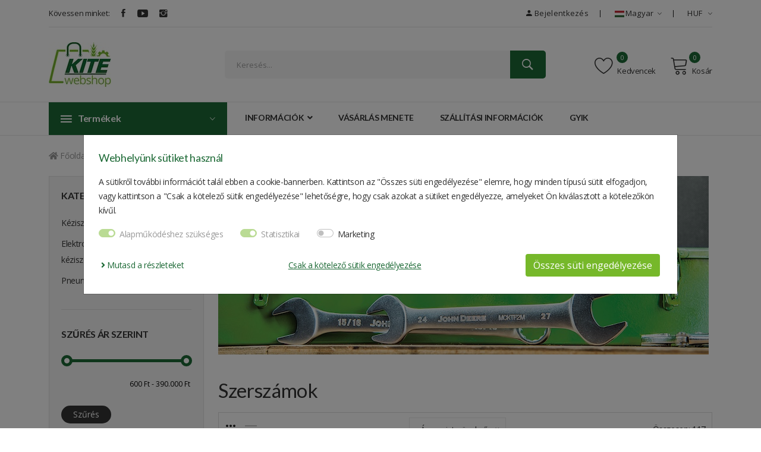

--- FILE ---
content_type: text/html; charset=UTF-8
request_url: https://webshop.kite.hu/hu/muhely/szerszamok?page=2
body_size: 21123
content:
<!DOCTYPE html>
<html lang="hu">

<head>
        <!-- Google Tag Manager -->
    <script>
    (function(w, d, s, l, i) {
        w[l] = w[l] || [];
        w[l].push({
            'gtm.start': new Date().getTime(),
            event: 'gtm.js'
        });
        var f = d.getElementsByTagName(s)[0],
            j = d.createElement(s),
            dl = l != 'dataLayer' ? '&l=' + l : '';
        j.async = true;
        j.src =
            'https://www.googletagmanager.com/gtm.js?id=' + i + dl;
        f.parentNode.insertBefore(j, f);
    })(window, document, 'script', 'dataLayer', 'GTM-TGLFRQN');
    </script>
    <!-- End Google Tag Manager -->
    
    <!-- META tags -->
    <meta charset="utf-8" />
    <meta name="viewport" content="width=device-width,initial-scale=1.0,maximum-scale=1.0">
    <!--[if IE]><meta http-equiv="X-UA-Compatible" content="IE=9,chrome=1"/><![endif]-->
    <!-- disables automatic detection of possible phone numbers in a webpage in Safari on iOS -->
    <meta name="format-detection" content="telephone=no">
    <meta name="msapplication-TileColor" content="#ffffff">
    <meta name="msapplication-TileImage" content="/assets/css/default/images/favicons/ms-icon-144x144.png">
    <meta name="theme-color" content="#ffffff">
    <meta name="description" content="Szerszámok széles választékban rendszeres akciókkal, akár ingyenes szállítással vagy díjmentes személyes átvétellel »»» webshop.kite.hu" />
    <meta name="robots" content="index,follow">

    <!--  Essential Social META Tags -->
    <meta property="og:title" content="Szerszámok">
    <meta property="og:description" content="Szerszámok széles választékban rendszeres akciókkal, akár ingyenes szállítással vagy díjmentes személyes átvétellel »»» webshop.kite.hu">
    <meta property="og:image" content="">
    <meta property="og:url" content="https://webshop.kite.hu/hu/muhely/szerszamok">
    <meta name="twitter:card" content="summary_large_image">

    <!-- Title -->
    <title>
        Szerszámok | KITE Zrt. Webáruház    </title>

    <!-- Favicons -->
    <link rel="apple-touch-icon" sizes="180x180"
        href="/assets/img//favicon/apple-touch-icon.png?timeStamp=1631264352">
    <link rel="icon" type="image/png" sizes="32x32"
        href="/assets/img//favicon/favicon-32x32.png?timeStamp=1631264352">
    <link rel="icon" type="image/png" sizes="16x16"
        href="/assets/img//favicon/favicon-16x16.png?timeStamp=1631264352">
    <link rel="manifest" href="/assets/img//favicon/site.webmanifest?timeStamp=1631264353">
    <meta name="msapplication-TileColor" content="#da532c">
    <meta name="theme-color" content="#ffffff">

    <link rel="stylesheet" href="/assets/css/bootstrap.min.css?timeStamp=1609666892">
    <!--owl carousel min css-->
    <link rel="stylesheet" href="/assets/css/owl.carousel.min.css?timeStamp=1588817432">
    <!--slick min css-->
    <link rel="stylesheet" href="/assets/css/slick.css?timeStamp=1588817430">
    <!--magnific popup min css-->
    <link rel="stylesheet" href="/assets/css/magnific-popup.css?timeStamp=1588817432">
    <!--ionicons min css-->
    <link rel="stylesheet" href="/assets/css/ionicons.min.css?timeStamp=1588817432">
    <!--animate css-->
    <link rel="stylesheet" href="/assets/css/animate.css?timeStamp=1588817434">
    <!--jquery ui min css-->
    <link rel="stylesheet" href="/assets/css/jquery-ui.min.css?timeStamp=1588817432">
    <!--slinky menu css-->
    <link rel="stylesheet" href="/assets/css/slinky.menu.css?timeStamp=1588817430">
    <!-- Plugins CSS -->
    <link rel="stylesheet" href="/assets/css/plugins.css?timeStamp=1588817430">

    
    <link href="/assets/css/style.min.css?timeStamp=1704174529" rel="stylesheet" type="text/css" />

    <!--modernizr min js here-->
    <script src="/assets/js/vendors/modernizr-3.7.1.min.js?timeStamp=1588817500assets/js/vendor/"></script>
</head><body>
        <!-- Google Tag Manager (noscript) -->
    <noscript><iframe src="https://www.googletagmanager.com/ns.html?id=GTM-TGLFRQN" height="0" width="0"
            style="display:none;visibility:hidden"></iframe></noscript>
    <!-- End Google Tag Manager (noscript) -->
    <!--header area start-->
<header class="header_area header_padding">
    <!--header top start-->
    <div class="header_top top_two">
        <div class="container">
            <div class="top_inner">
                <div class="row align-items-center">
                    <div class="col-lg-6 col-md-6">
                        <div class="follow_us">
                            <label>Kövessen minket:</label>
<ul class="follow_link">
    <li><a href="https://www.facebook.com/KITE.ZRT/" target="_blank"><i class="ion-social-facebook"></i></a></li>
    <li><a href="https://www.youtube.com/user/KITEZrt" target="_blank"><i class="ion-social-youtube"></i></a></li>
    <li><a href="https://www.instagram.com/kite_zrt/?hl=hu" target="_blank"><i class="ion-social-instagram"></i></a></li>
</ul>
                        </div>
                    </div>
                    <div class="col-lg-6 col-md-6">
                        <div class="top_right text-right">
                            <ul>
                                <!--<li><a href=""><i class="fas fa-cookie-bite"></i></a></li>-->
                                <li class="top_links"><a href="/hu/bejelentkezes">
  <i class="ion-android-person"></i>Bejelentkezés</a>
    </li>
                                <li class="language"><a href="#"><img src="/assets/img/flags/hu.jpg?timeStamp=1616782103" alt="">Magyar<i class="ion-ios-arrow-down"></i></a>
    <ul class="dropdown_language">
            <li><a href="/en/workshop/tools?page=2">
        <img src="/assets/img/flags/en.jpg?timeStamp=1616782120" alt=""> Angol</a>
      </li>
          <li><a href="/de/werkstatt/werkzeuge?page=2">
        <img src="/assets/img/flags/de.jpg?timeStamp=1616782095" alt=""> Német</a>
      </li>
        </ul>
</li>
                                <li class="currency"><a href="javascript: void(0);">HUF      <i class="ion-ios-arrow-down"></i></a>
    <ul class="dropdown_currency">
                <li><a href="/currency/EUR">EUR</a></li>
                <li><a href="/currency/USD">USD</a></li>
          </ul>
  </li>
                            </ul>
                        </div>
                    </div>
                </div>
            </div>
        </div>
    </div>
    <!--header top start-->
    <!--header middel start-->
    <div class="header_middle middle_two">
        <div class="container">
            <div class="row align-items-center">
                <div class="col-lg-3 col-md-3">
                    <div class="logo">
                        <a href="/hu"><img
                                src="/assets/img/logo/logo.jpg?timeStamp=1672685755" alt=""></a>
                    </div>
                </div>
                <div class="col-lg-9 col-md-9">
                    <div class="middel_right">
                        <div class="search-container search_two">
                            <form action="/hu/kereses" method="get">
                                <div class="search_box">
    <input placeholder="Keresés..." name="search" id="searchbox" type="text" value="" required autocomplete="off">
    <button type="submit"><i class="ion-ios-search-strong"></i></button>
    <div class="recommendation-wrapper hidden">
      <div class="recommendation-box">
      </div>
    </div>
</div>
                            </form>
                        </div>
                        <div class="middel_right_info">

                            <div class="header_wishlist">
                                <a href="/hu/kedvencek"><span
                                        class="lnr lnr-heart"></span> Kedvencek</a>
                                <span class="wishlist_quantity">0</span>
                            </div>
                            <div class="mini_cart_wrapper">
                                <a href="javascript:void(0)"><span
                                        class="lnr lnr-cart"></span>Kosár </a>
                                <span class="cart_quantity">0</span>
                            </div>
                        </div>

                    </div>
                </div>
            </div>
        </div>
    </div>
    <!--header middel end-->

    <!--mini cart-->
    <div class="mini_cart">
        <div class="cart_close">
    <div class="cart_text">
        <h3>Kosár</h3>
    </div>
    <div class="mini_cart_close">
        <a href="javascript:void(0)"><i class="ion-android-close"></i></a>
    </div>
</div>
<div class="cart-item-wrapper">
      <p class="mt-20">Az Ön kosara üres.</p>
  </div>
    </div>
    <!--mini cart end-->

    <!--header bottom satrt-->
    <div class="header_bottom bottom_two sticky-header">
        <div class="container">
            <div class="row align-items-center">
                <div class="col-12">
                    <div class="header_bottom_container">
                        <div class="categories_menu">
                            <div class="categories_title">
                                <h2 class="categori_toggle capitalize">Termékek</h2>
                            </div>
                            <div class="categories_menu_toggle">
                                <ul>
                                    <li class="menu_item_children categorie_list"><a href="/hu/alkatreszek">Alkatrészek <i class="fa fa-angle-right"></i></a><ul class="categories_mega_menu"><li><a href="/hu/alkatreszek/rakodogep-alkatreszek"> Rakodógép-alkatrészek</a></li><li class="menu_item_children"><a href="/hu/alkatreszek/szurok">Szűrők</a><ul class="categorie_sub_menu"><li><a href="/hu/alkatreszek/szurok/uzemanyagszuro">Üzemanyagszűrő</a></li><li><a href="/hu/alkatreszek/szurok/fulkeszuro">Fülkeszűrő</a></li><li><a href="/hu/alkatreszek/szurok/hidraulikaszuro">Hidraulikaszűrő</a></li><li><a href="/hu/alkatreszek/szurok/levegoszuro">Levegőszűrő</a></li></ul></li></ul></li><li class="menu_item_children categorie_list"><a href="/hu/kenoanyagok-olajok-zsirok">Kenőanyagok, olajok, zsírok <i class="fa fa-angle-right"></i></a><ul class="categories_mega_menu"><li><a href="/hu/kenoanyagok-olajok-zsirok/hajtomuolaj"> Hajtóműolaj</a></li><li><a href="/hu/kenoanyagok-olajok-zsirok/hidraulikaolaj"> hidraulikaolaj</a></li><li><a href="/hu/kenoanyagok-olajok-zsirok/motorolaj"> Motorolaj</a></li><li><a href="/hu/kenoanyagok-olajok-zsirok/egyeb-kenoanyagok"> Egyéb kenőanyagok</a></li></ul></li><li><a href="/hu/dronok-es-kiegeszitok"> Drónok és kiegészítők</a></li><li class="menu_item_children categorie_list"><a href="/hu/ruhazat-es-ajandektargyak">Ruházat és ajándéktárgyak <i class="fa fa-angle-right"></i></a><ul class="categories_mega_menu"><li class="menu_item_children"><a href="/hu/ruhazat-es-ajandektargyak/ruhazat">Ruházat</a><ul class="categorie_sub_menu"><li><a href="/hu/ruhazat-es-ajandektargyak/ruhazat/noi-ruhazat">Női ruházat</a></li><li><a href="/hu/ruhazat-es-ajandektargyak/ruhazat/ferfi-ruhazat">Férfi ruházat</a></li><li><a href="/hu/ruhazat-es-ajandektargyak/ruhazat/gyerek-ruhazat">Gyerek ruházat</a></li><li><a href="/hu/ruhazat-es-ajandektargyak/ruhazat/munkaruhazat">Munkaruházat</a></li></ul></li><li><a href="/hu/ruhazat-es-ajandektargyak/jatekok"> Játékok</a></li><li class="menu_item_children"><a href="/hu/ruhazat-es-ajandektargyak/kiegeszitok">Kiegészítők</a><ul class="categorie_sub_menu"><li><a href="/hu/ruhazat-es-ajandektargyak/kiegeszitok/ruhazati-kiegeszitok">Ruházati kiegészítők</a></li><li><a href="/hu/ruhazat-es-ajandektargyak/kiegeszitok/ajandektargyak">Ajándéktárgyak</a></li></ul></li><li><a href="/hu/ruhazat-es-ajandektargyak/vadaszati-termekek"> Vadászati termékek</a></li></ul></li><li class="menu_item_children categorie_list"><a href="/hu/kertapolas">Kertápolás <i class="fa fa-angle-right"></i></a><ul class="categories_mega_menu"><li><a href="/hu/kertapolas/fumagok-es-gyeptragyak"> Fűmagok és gyeptrágyák</a></li><li><a href="/hu/kertapolas/funyirok-gyepszelloztetok"> Fűnyírók, gyepszellőztetők</a></li><li><a href="/hu/kertapolas/fukaszak-szegelyvagok-sovenyvagok"> Fűkaszák, szegélyvágók, sövényvágók</a></li><li><a href="/hu/kertapolas/lancfureszek-magassagi-agvagok"> Láncfűrészek, magassági ágvágók</a></li><li><a href="/hu/kertapolas/metszoollok-kotozok"> Metszőollók, kötözők</a></li><li><a href="/hu/kertapolas/kerti-szerszamok"> Kerti szerszámok</a></li></ul></li><li class="menu_item_children categorie_list"><a href="/hu/jarmutechnika">Járműtechnika <i class="fa fa-angle-right"></i></a><ul class="categories_mega_menu"><li><a href="/hu/jarmutechnika/akkumulatorok-es-tartozekok"> Akkumulátorok és tartozékok</a></li><li><a href="/hu/jarmutechnika/uzemanyag-kezeles"> Üzemanyag-kezelés</a></li><li><a href="/hu/jarmutechnika/vilagitastechnika"> Világítástechnika</a></li><li><a href="/hu/jarmutechnika/ulesek"> Ülések</a></li><li><a href="/hu/jarmutechnika/festekek"> Festékek</a></li></ul></li><li class="menu_item_children categorie_list"><a href="/hu/muhely">Műhely <i class="fa fa-angle-right"></i></a><ul class="categories_mega_menu"><li><a href="/hu/muhely/javito-karbantarto-anyagok"> Javító, karbantartó anyagok</a></li><li><a href="/hu/muhely/hegesztestechnika"> Hegesztéstechnika</a></li><li><a href="/hu/muhely/magasnyomasu-mosok"> Magasnyomású mosók</a></li><li><a href="/hu/muhely/muhelyfelszerelesek"> Műhelyfelszerelések</a></li><li class="menu_item_children"><a href="/hu/muhely/szerszamok">Szerszámok</a><ul class="categorie_sub_menu"><li><a href="/hu/muhely/szerszamok/keziszerszamok">Kéziszerszámok</a></li><li><a href="/hu/muhely/szerszamok/elektromos-akkumulatoros-keziszerszamok">Elektromos, akkumulátoros kéziszerszámok</a></li><li><a href="/hu/muhely/szerszamok/pneumatikus-szerszamok">Pneumatikus szerszámok</a></li></ul></li></ul></li><li><a href="/hu/muszerek"> Műszerek</a></li><li><a href="/hu/kifuto-termekek"> Kifutó termékek</a></li>                                    <li>
                                        <a  href="/hu/akcios-termekek">
                                            Akciós termékek                                        </a>
                                    </li>
                                </ul>
                            </div>
                        </div>
                        <div class="main_menu">
                            <nav>
                                <ul>
                                    <li><a href="#">Információk <i
                                                class="fa fa-angle-down"></i></a>
                                        <ul class="sub_menu pages">
                                            <li><a
                                                    href="/hu/aszf">ÁSZF</a>
                                            </li>
                                            <li><a
                                                    href="/hu/adatkezelesi-tajekoztato">Adatkezelési tájékoztató</a>
                                            </li>
                                            <li><a
                                                    href="/hu/tarhely-szolgaltato-adatai">Tárhely-szolgáltató adatai</a>
                                            </li>
                                            <li><a
                                                    href="/hu/fizetesi-feltetelek#4">Fizetési feltételek</a>
                                            </li>
                                            <li><a
                                                    href="/hu/elallas-es-szavatossag#6">Elállás és szavatosság</a>
                                            </li>
                                        </ul>
                                    </li>
                                    <li><a
                                            href="/hu/vasarlas-menete">Vásárlás menete</a>
                                    </li>
                                    <li><a
                                            href="/hu/szallitasi-informaciok#5">Szállítási információk</a>
                                    </li>
                                    <li><a
                                            href="/hu/gyik">GYIK</a>
                                    </li>
                                    <!--<li><a href="/hu/kapcsolat">Kapcsolat</a></li>-->
                                </ul>
                            </nav>
                        </div>
                    </div>

                </div>

            </div>
        </div>
    </div>
    <!--header bottom end-->

</header>
<!--header area end-->

<!--Offcanvas menu area start-->
<div class="off_canvars_overlay"></div>
<div class="Offcanvas_menu">
    <div class="container">
        <div class="row">
            <div class="col-12">
                <div class="canvas_open">
                    <span>MENU</span>
                    <a href="javascript:void(0)"><i class="ion-navicon"></i></a>
                </div>
                <div class="Offcanvas_menu_wrapper">

                    <div class="canvas_close">
                        <a href="#"><i class="ion-android-close"></i></a>
                    </div>

                    <div class="top_right text-right">
                        <ul>
                            <li class="top_links"><a href="/hu/bejelentkezes">
  <i class="ion-android-person"></i>Bejelentkezés</a>
    </li>
                            <li class="language"><a href="#"><img src="/assets/img/flags/hu.jpg?timeStamp=1616782103" alt="">Magyar<i class="ion-ios-arrow-down"></i></a>
    <ul class="dropdown_language">
            <li><a href="/en/workshop/tools?page=2">
        <img src="/assets/img/flags/en.jpg?timeStamp=1616782120" alt=""> Angol</a>
      </li>
          <li><a href="/de/werkstatt/werkzeuge?page=2">
        <img src="/assets/img/flags/de.jpg?timeStamp=1616782095" alt=""> Német</a>
      </li>
        </ul>
</li>
                            <li class="currency"><a href="javascript: void(0);">HUF      <i class="ion-ios-arrow-down"></i></a>
    <ul class="dropdown_currency">
                <li><a href="/currency/EUR">EUR</a></li>
                <li><a href="/currency/USD">USD</a></li>
          </ul>
  </li>
                        </ul>
                    </div>
                    <div class="Offcanvas_follow">
                        <label>Kövessen minket:</label>
<ul class="follow_link">
    <li><a href="https://www.facebook.com/KITE.ZRT/" target="_blank"><i class="ion-social-facebook"></i></a></li>
    <li><a href="https://www.youtube.com/user/KITEZrt" target="_blank"><i class="ion-social-youtube"></i></a></li>
    <li><a href="https://www.instagram.com/kite_zrt/?hl=hu" target="_blank"><i class="ion-social-instagram"></i></a></li>
</ul>
                    </div>
                    <div class="search-container">
                        <form action="#">
                            <div class="search_box">
    <input placeholder="Keresés..." name="search" id="searchbox" type="text" value="" required autocomplete="off">
    <button type="submit"><i class="ion-ios-search-strong"></i></button>
    <div class="recommendation-wrapper hidden">
      <div class="recommendation-box">
      </div>
    </div>
</div>
                        </form>
                    </div>
                    <div id="menu" class="text-left ">
                        <ul class="offcanvas_main_menu">
                            <li class="menu-item-has-children">
                                <a href="#">Információk</a>
                                <ul class="sub-menu">
                                    <li><a
                                            href="/hu/aszf">ÁSZF</a>
                                    </li>
                                    <li><a
                                            href="/hu/adatkezelesi-tajekoztato">Adatkezelési tájékoztató</a>
                                    </li>
                                    <li><a
                                            href="/hu/tarhely-szolgaltato-adatai">Tárhely-szolgáltató adatai</a>
                                    </li>
                                    <li><a
                                            href="/hu/fizetesi-feltetelek#4">Fizetési feltételek</a>
                                    </li>
                                    <li><a
                                            href="/hu/elallas-es-szavatossag#6">Elállás és szavatosság</a>
                                    </li>
                                </ul>
                            </li>
                            <li class="menu-item-has-children">
                                <a
                                    href="/hu/vasarlas-menete">Vásárlás menete</a>
                            </li>
                            <li class="menu-item-has-children">
                                <a
                                    href="/hu/szallitasi-informaciok#5">Szállítási információk</a>
                            </li>
                            <li class="menu-item-has-children">
                                <a
                                    href="/hu/gyik">GYIK</a>
                            </li>
                            <li class="menu-item-has-children">
                                <a
                                    href="/hu/kapcsolat">Kapcsolat</a>
                            </li>
                        </ul>
                    </div>
                </div>
            </div>
        </div>
    </div>

</div>
<!--Offcanvas menu area end-->

<!--breadcrumbs area start-->
<div class="breadcrumbs_area">
    <div class="container">
        <div class="row">
            <div class="col-12">
                <div class="breadcrumb_content">
                    <ul vocab="https://schema.org/" typeof="BreadcrumbList">
                        <li property="itemListElement" typeof="ListItem">
                          <a property="item" typeof="WebPage" href="/"><i class="fas fa-home"></i><span property="name"> Főoldal</span></a>
                          <meta property="position" content="1">
                        </li>
                                                  <li property="itemListElement" typeof="ListItem">
                            <a property="item" typeof="WebPage" href="https://webshop.kite.hu/hu/muhely"><span property="name">Műhely</span></a>
                            <meta property="position" content="1">
                          </li>
                                                <li property="itemListElement" typeof="ListItem">
                          <span property="name">Szerszámok</span>
                          <meta property="position" content="2">
                        </li>
                                            </ul>
                </div>
            </div>
        </div>
    </div>
</div>
<!--breadcrumbs area end-->
  
<!--shop  area start-->
<div class="shop_area shop_reverse">
    <div class="container">
        <div class="row">
                      <div class="col-lg-3 col-md-12">
                <!--sidebar widget start-->
                <aside class="sidebar_widget">
                    <div class="widget_inner">
                                                <div class="widget_list widget_categories">
                            <h2>Kategóriák</h2>
                            <ul>
                                                                <li>
                                    <!--<input type="checkbox">!-->
                                    <a href="/hu/muhely/szerszamok/keziszerszamok">Kéziszerszámok (104) »</a>
                                    <!--<span class="checkmark"></span>-->
                                </li>
                                                                <li>
                                    <!--<input type="checkbox">!-->
                                    <a href="/hu/muhely/szerszamok/elektromos-akkumulatoros-keziszerszamok">Elektromos, akkumulátoros kéziszerszámok (7) »</a>
                                    <!--<span class="checkmark"></span>-->
                                </li>
                                                                <li>
                                    <!--<input type="checkbox">!-->
                                    <a href="/hu/muhely/szerszamok/pneumatikus-szerszamok">Pneumatikus szerszámok (5) »</a>
                                    <!--<span class="checkmark"></span>-->
                                </li>
                                                            </ul>
                        </div>
                                                                                                <div class="widget_list widget_filter">
                            <h2>Szűrés ár szerint</h2>
                            <form action="javascript:void(0);">
                                <div id="slider-range"></div>
                                <input type="text" autocomplete="off" name="text" id="amount" />
                                <button type="submit">Szűrés</button>
                            </form>
                        </div>
                                                <div class="widget_list widget_filters">
                            <h2>Gyártó</h2>
                            <ul data-code="022">
                                                                <li>
                                    <input data-value="BETA"
                                                                                                            type="checkbox">
                                    <a class="filter-item" href="javascript:void(0);">BETA</a>
                                    <span class="checkmark"></span>
                                </li>
                                                                <li>
                                    <input data-value="Genius"
                                                                                                            type="checkbox">
                                    <a class="filter-item" href="javascript:void(0);">Genius</a>
                                    <span class="checkmark"></span>
                                </li>
                                                                <li>
                                    <input data-value="Makita"
                                                                                                            type="checkbox">
                                    <a class="filter-item" href="javascript:void(0);">Makita</a>
                                    <span class="checkmark"></span>
                                </li>
                                                                <li>
                                    <input data-value="SHPI"
                                                                                                            type="checkbox">
                                    <a class="filter-item" href="javascript:void(0);">SHPI</a>
                                    <span class="checkmark"></span>
                                </li>
                                                                <li>
                                    <input data-value="Voylet"
                                                                                                            type="checkbox">
                                    <a class="filter-item" href="javascript:void(0);">Voylet</a>
                                    <span class="checkmark"></span>
                                </li>
                                                            </ul>
                            <form action="javascript:void(0);">
                              <button type="submit">Szűrés</button>
                            </form>
                        </div>
                                                <div class="widget_list widget_filters">
                            <h2>Márka</h2>
                            <ul data-code="029">
                                                                <li>
                                    <input data-value="John Deere"
                                                                                                            type="checkbox">
                                    <a class="filter-item" href="javascript:void(0);">John Deere</a>
                                    <span class="checkmark"></span>
                                </li>
                                                            </ul>
                            <form action="javascript:void(0);">
                              <button type="submit">Szűrés</button>
                            </form>
                        </div>
                                            </div>
                    <!--<div class="shop_sidebar_banner">
                        <a href="#"><img src="/assets/img/bg/banner9.jpg" alt=""></a>
                    </div>-->
                </aside>
                <!--sidebar widget end-->
            </div>
                        <div class="col-lg-9 col-md-12">
                <!--shop wrapper start-->
                <!--shop toolbar start-->
                                <div class="shop_banner">
                    <img src="/assets/img/category_banner/033.jpg?timeStamp=1631695308" alt="">
                </div>
                              <div class="shop_title">
                    <h1>Szerszámok</h1>
                </div>
                                <div class="shop_toolbar_wrapper">
                    <div class="shop_toolbar_btn">

                        <button data-role="grid_3" type="button" class="active btn-grid-3" data-toggle="tooltip" title="3"></button>

                        <!--<button data-role="grid_4" type="button" class=" btn-grid-4" data-toggle="tooltip" title="4"></button>-->

                        <button data-role="grid_list" type="button" class=" btn-list" data-toggle="tooltip" title="List"></button>
                    </div>
                    <div class="niceselect_option">
                      <form action="javascript:void(0);">
                          <select name="order">
<option value="1">Név szerint növekvő</option>
<option value="2">Név szerint csökkenő</option>
<option value="3" selected="selected">Ár szerint növekvő</option>
<option value="4">Ár szerint csökkenő</option>
</select>
                      </form>
                    </div>
                    <div class="page_amount">
                        <p>Összesen: 117</p>
                    </div>
                </div>
                                <!--shop toolbar end-->

                <div class="row shop_wrapper grid_3">
                                                            <div class="col-lg-4 col-md-4 col-sm-6">
                        <div  itemtype="https://schema.org/Product" itemscope>
  <meta itemprop="name" content="John Deere csillag-villáskulcs (17-es)" />
  <meta itemprop="description" content="Csiszolt és krómozott kivitelű csillag-villáskulcs. Mérete: 17-es. John Deere szerszám élettartam garanciával! " />
    <link itemprop="image" href="/assets/dyn_images/0001c4/800x600/0001c401.jpg" />
    <div itemprop="offers" itemtype="https://schema.org/Offer" itemscope>
    <link itemprop="url" href="/hu/muhely/szerszamok/keziszerszamok/john-deere-csillag-villaskulcs-17-es-p00001c4" />
    <meta itemprop="priceCurrency" content="HUF" />
    <meta itemprop="price" content="3300.00" />
  </div>
</div>
                        <div class="single_product">
    <div class="product_name grid_name">
        <a href="/hu/muhely/szerszamok/keziszerszamok/john-deere-csillag-villaskulcs-17-es-p00001c4">
            <h3>John Deere csillag-villáskulcs (17-es)</h3>
        </a>
        <p class="manufacture_product text-uppercase">Kéziszerszámok</p>
    </div>
    <div class="product_thumb">
        <a class="primary_img" href="/hu/muhely/szerszamok/keziszerszamok/john-deere-csillag-villaskulcs-17-es-p00001c4">
            <img src="/assets/dyn_images/0001c4/360x180/0001c401.jpg?timeStamp=1553006823" alt="John Deere csillag-villáskulcs (17-es)"
                style="">
        </a>
                <span class="picill">*A kép csak illusztráció</span>                <div class="action_links">
            <ul>
                <li class="quick_button"><a href="#" class="quick-view" data-id="0001C4"
                        data-bs-toggle="modal" data-bs-target="#modal_box"
                        title="Gyorsnézet"> <span class="lnr lnr-magnifier"></span></a></li>
                <li class="wishlist"><a href="javascript: void(0);" class="wishlist-button"
                         data-id="0001C4"
                        title="Kedvencek"><span class="lnr lnr-heart"></span></a>
                </li>
                <!--<li class="compare"><a href="compare.html" title="compare"><span class="lnr lnr-sync"></span></a></li>-->
            </ul>
        </div>
    </div>
    <div class="product_content grid_content">
        <div class="content_inner">
            <div class="product_footer d-flex align-items-center">
                <div class="price_box">
                    <span class="current_price">
                        3.300 Ft                    </span>
                                    </div>
                                <div class="add_to_cart">
                    <a class="add-to-cart" data-id="0001C4"
                        data-image="/assets/dyn_images/0001c4/360x180/0001c401.jpg?timeStamp=1553006823"
                        data-size="0" href="javascript: void(0);"
                        title="Kosár"><span class="lnr lnr-cart"></span></a>
                </div>
                            </div>
        </div>
    </div>
    <div class="product_content list_content">
        <div class="left_caption">
            <div class="product_name">
                <h3><a href="/hu/muhely/szerszamok/keziszerszamok/john-deere-csillag-villaskulcs-17-es-p00001c4">John Deere csillag-villáskulcs (17-es)</a></h3>
            </div>
            <div class="product_desc">
                <p>Csiszolt és krómozott kivitelű csillag-villáskulcs. Mérete: 17-es. <br></br> <b> John Deere szerszám élettartam garanciával!</b> </p>
            </div>
        </div>
        <div class="right_caption">
            <div class="price_box">
                <span class="current_price">3.300 Ft</span>
                            </div>
                        <div class="cart_links_btn">
                <a class="add-to-cart" data-id="0001C4"
                    data-image="/assets/dyn_images/0001c4/360x180/0001c401.jpg?timeStamp=1553006823"
                    data-size="0"
                    href="javascript: void(0);"
                    title="Kosár">Kosárba</a>
            </div>
                        <div class="action_links_btn">
                <ul>
                    <li class="quick_button"><a href="#" class="quick-view" data-id="0001C4"
                            data-bs-toggle="modal" data-bs-target="#modal_box"
                            title="Gyorsnézet"> <span class="lnr lnr-magnifier"></span></a>
                    </li>
                    <li class="wishlist"><a href="javascript: void(0);" class="wishlist-button"
                            data-id="0001C4"
                            title="Kedvencek"><span class="lnr lnr-heart"></span></a>
                    </li>
                    <!--<li class="compare"><a href="compare.html" title="compare"><span class="lnr lnr-sync"></span></a></li>-->
                </ul>
            </div>
        </div>
    </div>
</div>                    </div>
                                      <div class="col-lg-4 col-md-4 col-sm-6">
                        <div  itemtype="https://schema.org/Product" itemscope>
  <meta itemprop="name" content="Csillag-villáskulcs (17-es)" />
  <meta itemprop="description" content="Matt polírozású metrikus csillag-villás kulcs. Anyag: Króm-vanádium acél. Villás végén horizontálisan, csillag végén vertikálisan 15 fokkal hajlított. 1 év garancia! " />
    <link itemprop="image" href="/assets/dyn_images/0000tz/800x600/0000tz01.jpg" />
    <div itemprop="offers" itemtype="https://schema.org/Offer" itemscope>
    <link itemprop="url" href="/hu/muhely/szerszamok/keziszerszamok/csillag-villaskulcs-17-es-p00000tz" />
    <meta itemprop="priceCurrency" content="HUF" />
    <meta itemprop="price" content="3359.00" />
  </div>
</div>
                        <div class="single_product">
    <div class="product_name grid_name">
        <a href="/hu/muhely/szerszamok/keziszerszamok/csillag-villaskulcs-17-es-p00000tz">
            <h3>Csillag-villáskulcs (17-es)</h3>
        </a>
        <p class="manufacture_product text-uppercase">Kéziszerszámok</p>
    </div>
    <div class="product_thumb">
        <a class="primary_img" href="/hu/muhely/szerszamok/keziszerszamok/csillag-villaskulcs-17-es-p00000tz">
            <img src="/assets/dyn_images/0000tz/360x180/0000tz01.jpg?timeStamp=1494410583" alt="Csillag-villáskulcs (17-es)"
                style="">
        </a>
                <span class="picill">*A kép csak illusztráció</span>                <div class="action_links">
            <ul>
                <li class="quick_button"><a href="#" class="quick-view" data-id="0000TZ"
                        data-bs-toggle="modal" data-bs-target="#modal_box"
                        title="Gyorsnézet"> <span class="lnr lnr-magnifier"></span></a></li>
                <li class="wishlist"><a href="javascript: void(0);" class="wishlist-button"
                         data-id="0000TZ"
                        title="Kedvencek"><span class="lnr lnr-heart"></span></a>
                </li>
                <!--<li class="compare"><a href="compare.html" title="compare"><span class="lnr lnr-sync"></span></a></li>-->
            </ul>
        </div>
    </div>
    <div class="product_content grid_content">
        <div class="content_inner">
            <div class="product_footer d-flex align-items-center">
                <div class="price_box">
                    <span class="current_price">
                        3.359 Ft                    </span>
                                    </div>
                                <div class="add_to_cart">
                    <a class="add-to-cart" data-id="0000TZ"
                        data-image="/assets/dyn_images/0000tz/360x180/0000tz01.jpg?timeStamp=1494410583"
                        data-size="0" href="javascript: void(0);"
                        title="Kosár"><span class="lnr lnr-cart"></span></a>
                </div>
                            </div>
        </div>
    </div>
    <div class="product_content list_content">
        <div class="left_caption">
            <div class="product_name">
                <h3><a href="/hu/muhely/szerszamok/keziszerszamok/csillag-villaskulcs-17-es-p00000tz">Csillag-villáskulcs (17-es)</a></h3>
            </div>
            <div class="product_desc">
                <p>Matt polírozású metrikus csillag-villás kulcs. Anyag: Króm-vanádium acél. Villás végén horizontálisan, csillag végén vertikálisan 15 fokkal hajlított. </br> <b>1 év garancia!</b> </p>
            </div>
        </div>
        <div class="right_caption">
            <div class="price_box">
                <span class="current_price">3.359 Ft</span>
                            </div>
                        <div class="cart_links_btn">
                <a class="add-to-cart" data-id="0000TZ"
                    data-image="/assets/dyn_images/0000tz/360x180/0000tz01.jpg?timeStamp=1494410583"
                    data-size="0"
                    href="javascript: void(0);"
                    title="Kosár">Kosárba</a>
            </div>
                        <div class="action_links_btn">
                <ul>
                    <li class="quick_button"><a href="#" class="quick-view" data-id="0000TZ"
                            data-bs-toggle="modal" data-bs-target="#modal_box"
                            title="Gyorsnézet"> <span class="lnr lnr-magnifier"></span></a>
                    </li>
                    <li class="wishlist"><a href="javascript: void(0);" class="wishlist-button"
                            data-id="0000TZ"
                            title="Kedvencek"><span class="lnr lnr-heart"></span></a>
                    </li>
                    <!--<li class="compare"><a href="compare.html" title="compare"><span class="lnr lnr-sync"></span></a></li>-->
                </ul>
            </div>
        </div>
    </div>
</div>                    </div>
                                      <div class="col-lg-4 col-md-4 col-sm-6">
                        <div  itemtype="https://schema.org/Product" itemscope>
  <meta itemprop="name" content="John Deere csillag-villáskulcs (18-as)" />
  <meta itemprop="description" content="Csiszolt és krómozott kivitelű John Deere csillag-villáskulcs. Mérete: 18-as. John Deere szerszám élettartam garanciával! " />
    <link itemprop="image" href="/assets/dyn_images/0001ia/800x600/0001ia01.jpg" />
    <div itemprop="offers" itemtype="https://schema.org/Offer" itemscope>
    <link itemprop="url" href="/hu/muhely/szerszamok/keziszerszamok/john-deere-csillag-villaskulcs-18-as-p00001ia" />
    <meta itemprop="priceCurrency" content="HUF" />
    <meta itemprop="price" content="3700.00" />
  </div>
</div>
                        <div class="single_product">
    <div class="product_name grid_name">
        <a href="/hu/muhely/szerszamok/keziszerszamok/john-deere-csillag-villaskulcs-18-as-p00001ia">
            <h3>John Deere csillag-villáskulcs (18-as)</h3>
        </a>
        <p class="manufacture_product text-uppercase">Kéziszerszámok</p>
    </div>
    <div class="product_thumb">
        <a class="primary_img" href="/hu/muhely/szerszamok/keziszerszamok/john-deere-csillag-villaskulcs-18-as-p00001ia">
            <img src="/assets/dyn_images/0001ia/360x180/0001ia01.jpg?timeStamp=1582033016" alt="John Deere csillag-villáskulcs (18-as)"
                style="">
        </a>
                <span class="picill">*A kép csak illusztráció</span>                <div class="action_links">
            <ul>
                <li class="quick_button"><a href="#" class="quick-view" data-id="0001IA"
                        data-bs-toggle="modal" data-bs-target="#modal_box"
                        title="Gyorsnézet"> <span class="lnr lnr-magnifier"></span></a></li>
                <li class="wishlist"><a href="javascript: void(0);" class="wishlist-button"
                         data-id="0001IA"
                        title="Kedvencek"><span class="lnr lnr-heart"></span></a>
                </li>
                <!--<li class="compare"><a href="compare.html" title="compare"><span class="lnr lnr-sync"></span></a></li>-->
            </ul>
        </div>
    </div>
    <div class="product_content grid_content">
        <div class="content_inner">
            <div class="product_footer d-flex align-items-center">
                <div class="price_box">
                    <span class="current_price">
                        3.700 Ft                    </span>
                                    </div>
                                <div class="add_to_cart">
                    <a class="add-to-cart" data-id="0001IA"
                        data-image="/assets/dyn_images/0001ia/360x180/0001ia01.jpg?timeStamp=1582033016"
                        data-size="0" href="javascript: void(0);"
                        title="Kosár"><span class="lnr lnr-cart"></span></a>
                </div>
                            </div>
        </div>
    </div>
    <div class="product_content list_content">
        <div class="left_caption">
            <div class="product_name">
                <h3><a href="/hu/muhely/szerszamok/keziszerszamok/john-deere-csillag-villaskulcs-18-as-p00001ia">John Deere csillag-villáskulcs (18-as)</a></h3>
            </div>
            <div class="product_desc">
                <p>Csiszolt és krómozott kivitelű John Deere csillag-villáskulcs. Mérete: 18-as. <br></br> <b>John Deere szerszám élettartam garanciával!</b> </p>
            </div>
        </div>
        <div class="right_caption">
            <div class="price_box">
                <span class="current_price">3.700 Ft</span>
                            </div>
                        <div class="cart_links_btn">
                <a class="add-to-cart" data-id="0001IA"
                    data-image="/assets/dyn_images/0001ia/360x180/0001ia01.jpg?timeStamp=1582033016"
                    data-size="0"
                    href="javascript: void(0);"
                    title="Kosár">Kosárba</a>
            </div>
                        <div class="action_links_btn">
                <ul>
                    <li class="quick_button"><a href="#" class="quick-view" data-id="0001IA"
                            data-bs-toggle="modal" data-bs-target="#modal_box"
                            title="Gyorsnézet"> <span class="lnr lnr-magnifier"></span></a>
                    </li>
                    <li class="wishlist"><a href="javascript: void(0);" class="wishlist-button"
                            data-id="0001IA"
                            title="Kedvencek"><span class="lnr lnr-heart"></span></a>
                    </li>
                    <!--<li class="compare"><a href="compare.html" title="compare"><span class="lnr lnr-sync"></span></a></li>-->
                </ul>
            </div>
        </div>
    </div>
</div>                    </div>
                                      <div class="col-lg-4 col-md-4 col-sm-6">
                        <div  itemtype="https://schema.org/Product" itemscope>
  <meta itemprop="name" content="Csillag-villáskulcs 10-es" />
  <meta itemprop="description" content="Krómozott kivitelű metrikus csillag-villáskulcs. 1 év garancia! " />
    <link itemprop="image" href="/assets/dyn_images/0000iy/800x600/0000iy01.jpg" />
    <div itemprop="offers" itemtype="https://schema.org/Offer" itemscope>
    <link itemprop="url" href="/hu/muhely/szerszamok/keziszerszamok/csillag-villaskulcs-10-es-p00000iy" />
    <meta itemprop="priceCurrency" content="HUF" />
    <meta itemprop="price" content="3848.00" />
  </div>
</div>
                        <div class="single_product">
    <div class="product_name grid_name">
        <a href="/hu/muhely/szerszamok/keziszerszamok/csillag-villaskulcs-10-es-p00000iy">
            <h3>Csillag-villáskulcs 10-es</h3>
        </a>
        <p class="manufacture_product text-uppercase">Kéziszerszámok</p>
    </div>
    <div class="product_thumb">
        <a class="primary_img" href="/hu/muhely/szerszamok/keziszerszamok/csillag-villaskulcs-10-es-p00000iy">
            <img src="/assets/dyn_images/0000iy/360x180/0000iy01.jpg?timeStamp=1496318510" alt="Csillag-villáskulcs 10-es"
                style="">
        </a>
                <span class="picill">*A kép csak illusztráció</span>                <div class="action_links">
            <ul>
                <li class="quick_button"><a href="#" class="quick-view" data-id="0000IY"
                        data-bs-toggle="modal" data-bs-target="#modal_box"
                        title="Gyorsnézet"> <span class="lnr lnr-magnifier"></span></a></li>
                <li class="wishlist"><a href="javascript: void(0);" class="wishlist-button"
                         data-id="0000IY"
                        title="Kedvencek"><span class="lnr lnr-heart"></span></a>
                </li>
                <!--<li class="compare"><a href="compare.html" title="compare"><span class="lnr lnr-sync"></span></a></li>-->
            </ul>
        </div>
    </div>
    <div class="product_content grid_content">
        <div class="content_inner">
            <div class="product_footer d-flex align-items-center">
                <div class="price_box">
                    <span class="current_price">
                        3.848 Ft                    </span>
                                    </div>
                                <div class="add_to_cart">
                    <a class="add-to-cart" data-id="0000IY"
                        data-image="/assets/dyn_images/0000iy/360x180/0000iy01.jpg?timeStamp=1496318510"
                        data-size="0" href="javascript: void(0);"
                        title="Kosár"><span class="lnr lnr-cart"></span></a>
                </div>
                            </div>
        </div>
    </div>
    <div class="product_content list_content">
        <div class="left_caption">
            <div class="product_name">
                <h3><a href="/hu/muhely/szerszamok/keziszerszamok/csillag-villaskulcs-10-es-p00000iy">Csillag-villáskulcs 10-es</a></h3>
            </div>
            <div class="product_desc">
                <p>Krómozott kivitelű metrikus csillag-villáskulcs. <br></br> <b>1 év garancia!</b> </p>
            </div>
        </div>
        <div class="right_caption">
            <div class="price_box">
                <span class="current_price">3.848 Ft</span>
                            </div>
                        <div class="cart_links_btn">
                <a class="add-to-cart" data-id="0000IY"
                    data-image="/assets/dyn_images/0000iy/360x180/0000iy01.jpg?timeStamp=1496318510"
                    data-size="0"
                    href="javascript: void(0);"
                    title="Kosár">Kosárba</a>
            </div>
                        <div class="action_links_btn">
                <ul>
                    <li class="quick_button"><a href="#" class="quick-view" data-id="0000IY"
                            data-bs-toggle="modal" data-bs-target="#modal_box"
                            title="Gyorsnézet"> <span class="lnr lnr-magnifier"></span></a>
                    </li>
                    <li class="wishlist"><a href="javascript: void(0);" class="wishlist-button"
                            data-id="0000IY"
                            title="Kedvencek"><span class="lnr lnr-heart"></span></a>
                    </li>
                    <!--<li class="compare"><a href="compare.html" title="compare"><span class="lnr lnr-sync"></span></a></li>-->
                </ul>
            </div>
        </div>
    </div>
</div>                    </div>
                                      <div class="col-lg-4 col-md-4 col-sm-6">
                        <div  itemtype="https://schema.org/Product" itemscope>
  <meta itemprop="name" content="T hajtószár (1/2")" />
  <meta itemprop="description" content="Keresztszár (T-hajtó) crowahoz, rövid, csúsztatható fejjel. 1/2', 320 mm. Anyaga: Króm-vanádium acél. 1 év garancia! " />
    <link itemprop="image" href="/assets/dyn_images/0000tt/800x600/0000tt01.jpg" />
    <div itemprop="offers" itemtype="https://schema.org/Offer" itemscope>
    <link itemprop="url" href="/hu/muhely/szerszamok/keziszerszamok/t-hajtoszar-12-p00000tt" />
    <meta itemprop="priceCurrency" content="HUF" />
    <meta itemprop="price" content="3900.00" />
  </div>
</div>
                        <div class="single_product">
    <div class="product_name grid_name">
        <a href="/hu/muhely/szerszamok/keziszerszamok/t-hajtoszar-12-p00000tt">
            <h3>T hajtószár (1/2")</h3>
        </a>
        <p class="manufacture_product text-uppercase">Kéziszerszámok</p>
    </div>
    <div class="product_thumb">
        <a class="primary_img" href="/hu/muhely/szerszamok/keziszerszamok/t-hajtoszar-12-p00000tt">
            <img src="/assets/dyn_images/0000tt/360x180/0000tt01.jpg?timeStamp=1493719432" alt="T hajtószár (1/2")"
                style="">
        </a>
                                <div class="action_links">
            <ul>
                <li class="quick_button"><a href="#" class="quick-view" data-id="0000TT"
                        data-bs-toggle="modal" data-bs-target="#modal_box"
                        title="Gyorsnézet"> <span class="lnr lnr-magnifier"></span></a></li>
                <li class="wishlist"><a href="javascript: void(0);" class="wishlist-button"
                         data-id="0000TT"
                        title="Kedvencek"><span class="lnr lnr-heart"></span></a>
                </li>
                <!--<li class="compare"><a href="compare.html" title="compare"><span class="lnr lnr-sync"></span></a></li>-->
            </ul>
        </div>
    </div>
    <div class="product_content grid_content">
        <div class="content_inner">
            <div class="product_footer d-flex align-items-center">
                <div class="price_box">
                    <span class="current_price">
                        3.900 Ft                    </span>
                                    </div>
                                <div class="add_to_cart">
                    <a class="add-to-cart" data-id="0000TT"
                        data-image="/assets/dyn_images/0000tt/360x180/0000tt01.jpg?timeStamp=1493719432"
                        data-size="0" href="javascript: void(0);"
                        title="Kosár"><span class="lnr lnr-cart"></span></a>
                </div>
                            </div>
        </div>
    </div>
    <div class="product_content list_content">
        <div class="left_caption">
            <div class="product_name">
                <h3><a href="/hu/muhely/szerszamok/keziszerszamok/t-hajtoszar-12-p00000tt">T hajtószár (1/2")</a></h3>
            </div>
            <div class="product_desc">
                <p>Keresztszár (T-hajtó) crowahoz, rövid, csúsztatható fejjel. 1/2", 320 mm. Anyaga: Króm-vanádium acél. <br></br> <b>1 év garancia!</b> </p>
            </div>
        </div>
        <div class="right_caption">
            <div class="price_box">
                <span class="current_price">3.900 Ft</span>
                            </div>
                        <div class="cart_links_btn">
                <a class="add-to-cart" data-id="0000TT"
                    data-image="/assets/dyn_images/0000tt/360x180/0000tt01.jpg?timeStamp=1493719432"
                    data-size="0"
                    href="javascript: void(0);"
                    title="Kosár">Kosárba</a>
            </div>
                        <div class="action_links_btn">
                <ul>
                    <li class="quick_button"><a href="#" class="quick-view" data-id="0000TT"
                            data-bs-toggle="modal" data-bs-target="#modal_box"
                            title="Gyorsnézet"> <span class="lnr lnr-magnifier"></span></a>
                    </li>
                    <li class="wishlist"><a href="javascript: void(0);" class="wishlist-button"
                            data-id="0000TT"
                            title="Kedvencek"><span class="lnr lnr-heart"></span></a>
                    </li>
                    <!--<li class="compare"><a href="compare.html" title="compare"><span class="lnr lnr-sync"></span></a></li>-->
                </ul>
            </div>
        </div>
    </div>
</div>                    </div>
                                      <div class="col-lg-4 col-md-4 col-sm-6">
                        <div  itemtype="https://schema.org/Product" itemscope>
  <meta itemprop="name" content="Csillag-villáskulcs 11-es" />
  <meta itemprop="description" content="Krómozott kivitelű metrikus csillag-villáskulcs. 1 év garancia! " />
    <link itemprop="image" href="/assets/dyn_images/0000iz/800x600/0000iz01.jpg" />
    <div itemprop="offers" itemtype="https://schema.org/Offer" itemscope>
    <link itemprop="url" href="/hu/muhely/szerszamok/keziszerszamok/csillag-villaskulcs-11-es-p00000iz" />
    <meta itemprop="priceCurrency" content="HUF" />
    <meta itemprop="price" content="4064.00" />
  </div>
</div>
                        <div class="single_product">
    <div class="product_name grid_name">
        <a href="/hu/muhely/szerszamok/keziszerszamok/csillag-villaskulcs-11-es-p00000iz">
            <h3>Csillag-villáskulcs 11-es</h3>
        </a>
        <p class="manufacture_product text-uppercase">Kéziszerszámok</p>
    </div>
    <div class="product_thumb">
        <a class="primary_img" href="/hu/muhely/szerszamok/keziszerszamok/csillag-villaskulcs-11-es-p00000iz">
            <img src="/assets/dyn_images/0000iz/360x180/0000iz01.jpg?timeStamp=1496322234" alt="Csillag-villáskulcs 11-es"
                style="">
        </a>
                <span class="picill">*A kép csak illusztráció</span>                <div class="action_links">
            <ul>
                <li class="quick_button"><a href="#" class="quick-view" data-id="0000IZ"
                        data-bs-toggle="modal" data-bs-target="#modal_box"
                        title="Gyorsnézet"> <span class="lnr lnr-magnifier"></span></a></li>
                <li class="wishlist"><a href="javascript: void(0);" class="wishlist-button"
                         data-id="0000IZ"
                        title="Kedvencek"><span class="lnr lnr-heart"></span></a>
                </li>
                <!--<li class="compare"><a href="compare.html" title="compare"><span class="lnr lnr-sync"></span></a></li>-->
            </ul>
        </div>
    </div>
    <div class="product_content grid_content">
        <div class="content_inner">
            <div class="product_footer d-flex align-items-center">
                <div class="price_box">
                    <span class="current_price">
                        4.064 Ft                    </span>
                                    </div>
                                <div class="add_to_cart">
                    <a class="add-to-cart" data-id="0000IZ"
                        data-image="/assets/dyn_images/0000iz/360x180/0000iz01.jpg?timeStamp=1496322234"
                        data-size="0" href="javascript: void(0);"
                        title="Kosár"><span class="lnr lnr-cart"></span></a>
                </div>
                            </div>
        </div>
    </div>
    <div class="product_content list_content">
        <div class="left_caption">
            <div class="product_name">
                <h3><a href="/hu/muhely/szerszamok/keziszerszamok/csillag-villaskulcs-11-es-p00000iz">Csillag-villáskulcs 11-es</a></h3>
            </div>
            <div class="product_desc">
                <p>Krómozott kivitelű metrikus csillag-villáskulcs. <br></br> <b>1 év garancia!</b> </p>
            </div>
        </div>
        <div class="right_caption">
            <div class="price_box">
                <span class="current_price">4.064 Ft</span>
                            </div>
                        <div class="cart_links_btn">
                <a class="add-to-cart" data-id="0000IZ"
                    data-image="/assets/dyn_images/0000iz/360x180/0000iz01.jpg?timeStamp=1496322234"
                    data-size="0"
                    href="javascript: void(0);"
                    title="Kosár">Kosárba</a>
            </div>
                        <div class="action_links_btn">
                <ul>
                    <li class="quick_button"><a href="#" class="quick-view" data-id="0000IZ"
                            data-bs-toggle="modal" data-bs-target="#modal_box"
                            title="Gyorsnézet"> <span class="lnr lnr-magnifier"></span></a>
                    </li>
                    <li class="wishlist"><a href="javascript: void(0);" class="wishlist-button"
                            data-id="0000IZ"
                            title="Kedvencek"><span class="lnr lnr-heart"></span></a>
                    </li>
                    <!--<li class="compare"><a href="compare.html" title="compare"><span class="lnr lnr-sync"></span></a></li>-->
                </ul>
            </div>
        </div>
    </div>
</div>                    </div>
                                      <div class="col-lg-4 col-md-4 col-sm-6">
                        <div  itemtype="https://schema.org/Product" itemscope>
  <meta itemprop="name" content="John Deere csillag-villáskulcs (19-es)" />
  <meta itemprop="description" content="Csiszolt és krómozott kivitelű csillag-villáskulcs. Mérete: 19-es. John Deere szerszám élettartam garanciával! " />
    <link itemprop="image" href="/assets/dyn_images/0001c5/800x600/0001c501.jpg" />
    <div itemprop="offers" itemtype="https://schema.org/Offer" itemscope>
    <link itemprop="url" href="/hu/muhely/szerszamok/keziszerszamok/john-deere-csillag-villaskulcs-19-es-p00001c5" />
    <meta itemprop="priceCurrency" content="HUF" />
    <meta itemprop="price" content="4100.00" />
  </div>
</div>
                        <div class="single_product">
    <div class="product_name grid_name">
        <a href="/hu/muhely/szerszamok/keziszerszamok/john-deere-csillag-villaskulcs-19-es-p00001c5">
            <h3>John Deere csillag-villáskulcs (19-es)</h3>
        </a>
        <p class="manufacture_product text-uppercase">Kéziszerszámok</p>
    </div>
    <div class="product_thumb">
        <a class="primary_img" href="/hu/muhely/szerszamok/keziszerszamok/john-deere-csillag-villaskulcs-19-es-p00001c5">
            <img src="/assets/dyn_images/0001c5/360x180/0001c501.jpg?timeStamp=1553006823" alt="John Deere csillag-villáskulcs (19-es)"
                style="">
        </a>
                <span class="picill">*A kép csak illusztráció</span>                <div class="action_links">
            <ul>
                <li class="quick_button"><a href="#" class="quick-view" data-id="0001C5"
                        data-bs-toggle="modal" data-bs-target="#modal_box"
                        title="Gyorsnézet"> <span class="lnr lnr-magnifier"></span></a></li>
                <li class="wishlist"><a href="javascript: void(0);" class="wishlist-button"
                         data-id="0001C5"
                        title="Kedvencek"><span class="lnr lnr-heart"></span></a>
                </li>
                <!--<li class="compare"><a href="compare.html" title="compare"><span class="lnr lnr-sync"></span></a></li>-->
            </ul>
        </div>
    </div>
    <div class="product_content grid_content">
        <div class="content_inner">
            <div class="product_footer d-flex align-items-center">
                <div class="price_box">
                    <span class="current_price">
                        4.100 Ft                    </span>
                                    </div>
                                <div class="add_to_cart">
                    <a class="add-to-cart" data-id="0001C5"
                        data-image="/assets/dyn_images/0001c5/360x180/0001c501.jpg?timeStamp=1553006823"
                        data-size="0" href="javascript: void(0);"
                        title="Kosár"><span class="lnr lnr-cart"></span></a>
                </div>
                            </div>
        </div>
    </div>
    <div class="product_content list_content">
        <div class="left_caption">
            <div class="product_name">
                <h3><a href="/hu/muhely/szerszamok/keziszerszamok/john-deere-csillag-villaskulcs-19-es-p00001c5">John Deere csillag-villáskulcs (19-es)</a></h3>
            </div>
            <div class="product_desc">
                <p>Csiszolt és krómozott kivitelű csillag-villáskulcs. Mérete: 19-es. <br></br> <b>John Deere szerszám élettartam garanciával!</b> </p>
            </div>
        </div>
        <div class="right_caption">
            <div class="price_box">
                <span class="current_price">4.100 Ft</span>
                            </div>
                        <div class="cart_links_btn">
                <a class="add-to-cart" data-id="0001C5"
                    data-image="/assets/dyn_images/0001c5/360x180/0001c501.jpg?timeStamp=1553006823"
                    data-size="0"
                    href="javascript: void(0);"
                    title="Kosár">Kosárba</a>
            </div>
                        <div class="action_links_btn">
                <ul>
                    <li class="quick_button"><a href="#" class="quick-view" data-id="0001C5"
                            data-bs-toggle="modal" data-bs-target="#modal_box"
                            title="Gyorsnézet"> <span class="lnr lnr-magnifier"></span></a>
                    </li>
                    <li class="wishlist"><a href="javascript: void(0);" class="wishlist-button"
                            data-id="0001C5"
                            title="Kedvencek"><span class="lnr lnr-heart"></span></a>
                    </li>
                    <!--<li class="compare"><a href="compare.html" title="compare"><span class="lnr lnr-sync"></span></a></li>-->
                </ul>
            </div>
        </div>
    </div>
</div>                    </div>
                                      <div class="col-lg-4 col-md-4 col-sm-6">
                        <div  itemtype="https://schema.org/Product" itemscope>
  <meta itemprop="name" content="John Deere csillag-villáskulcs (20-as)" />
  <meta itemprop="description" content="Csiszolt és krómozott kivitelű John Deere csillag-villáskulcs. Mérete: 20-as. John Deere szerszám élettartam garanciával! " />
    <link itemprop="image" href="/assets/dyn_images/0001ib/800x600/0001ib01.jpg" />
    <div itemprop="offers" itemtype="https://schema.org/Offer" itemscope>
    <link itemprop="url" href="/hu/muhely/szerszamok/keziszerszamok/john-deere-csillag-villaskulcs-20-as-p00001ib" />
    <meta itemprop="priceCurrency" content="HUF" />
    <meta itemprop="price" content="4200.00" />
  </div>
</div>
                        <div class="single_product">
    <div class="product_name grid_name">
        <a href="/hu/muhely/szerszamok/keziszerszamok/john-deere-csillag-villaskulcs-20-as-p00001ib">
            <h3>John Deere csillag-villáskulcs (20-as)</h3>
        </a>
        <p class="manufacture_product text-uppercase">Kéziszerszámok</p>
    </div>
    <div class="product_thumb">
        <a class="primary_img" href="/hu/muhely/szerszamok/keziszerszamok/john-deere-csillag-villaskulcs-20-as-p00001ib">
            <img src="/assets/dyn_images/0001ib/360x180/0001ib01.jpg?timeStamp=1582033017" alt="John Deere csillag-villáskulcs (20-as)"
                style="">
        </a>
                <span class="picill">*A kép csak illusztráció</span>                <div class="action_links">
            <ul>
                <li class="quick_button"><a href="#" class="quick-view" data-id="0001IB"
                        data-bs-toggle="modal" data-bs-target="#modal_box"
                        title="Gyorsnézet"> <span class="lnr lnr-magnifier"></span></a></li>
                <li class="wishlist"><a href="javascript: void(0);" class="wishlist-button"
                         data-id="0001IB"
                        title="Kedvencek"><span class="lnr lnr-heart"></span></a>
                </li>
                <!--<li class="compare"><a href="compare.html" title="compare"><span class="lnr lnr-sync"></span></a></li>-->
            </ul>
        </div>
    </div>
    <div class="product_content grid_content">
        <div class="content_inner">
            <div class="product_footer d-flex align-items-center">
                <div class="price_box">
                    <span class="current_price">
                        4.200 Ft                    </span>
                                    </div>
                                <div class="add_to_cart">
                    <a class="add-to-cart" data-id="0001IB"
                        data-image="/assets/dyn_images/0001ib/360x180/0001ib01.jpg?timeStamp=1582033017"
                        data-size="0" href="javascript: void(0);"
                        title="Kosár"><span class="lnr lnr-cart"></span></a>
                </div>
                            </div>
        </div>
    </div>
    <div class="product_content list_content">
        <div class="left_caption">
            <div class="product_name">
                <h3><a href="/hu/muhely/szerszamok/keziszerszamok/john-deere-csillag-villaskulcs-20-as-p00001ib">John Deere csillag-villáskulcs (20-as)</a></h3>
            </div>
            <div class="product_desc">
                <p>Csiszolt és krómozott kivitelű John Deere csillag-villáskulcs. Mérete: 20-as. <br></br> <b>John Deere szerszám élettartam garanciával!</b> </p>
            </div>
        </div>
        <div class="right_caption">
            <div class="price_box">
                <span class="current_price">4.200 Ft</span>
                            </div>
                        <div class="cart_links_btn">
                <a class="add-to-cart" data-id="0001IB"
                    data-image="/assets/dyn_images/0001ib/360x180/0001ib01.jpg?timeStamp=1582033017"
                    data-size="0"
                    href="javascript: void(0);"
                    title="Kosár">Kosárba</a>
            </div>
                        <div class="action_links_btn">
                <ul>
                    <li class="quick_button"><a href="#" class="quick-view" data-id="0001IB"
                            data-bs-toggle="modal" data-bs-target="#modal_box"
                            title="Gyorsnézet"> <span class="lnr lnr-magnifier"></span></a>
                    </li>
                    <li class="wishlist"><a href="javascript: void(0);" class="wishlist-button"
                            data-id="0001IB"
                            title="Kedvencek"><span class="lnr lnr-heart"></span></a>
                    </li>
                    <!--<li class="compare"><a href="compare.html" title="compare"><span class="lnr lnr-sync"></span></a></li>-->
                </ul>
            </div>
        </div>
    </div>
</div>                    </div>
                                      <div class="col-lg-4 col-md-4 col-sm-6">
                        <div  itemtype="https://schema.org/Product" itemscope>
  <meta itemprop="name" content="Csillag-villáskulcs 13-as" />
  <meta itemprop="description" content="Krómozott kivitelű metrikus csillag-villáskulcs. 1 év garancia! " />
    <link itemprop="image" href="/assets/dyn_images/0000j0/800x600/0000j001.jpg" />
    <div itemprop="offers" itemtype="https://schema.org/Offer" itemscope>
    <link itemprop="url" href="/hu/muhely/szerszamok/keziszerszamok/csillag-villaskulcs-13-as-p00000j0" />
    <meta itemprop="priceCurrency" content="HUF" />
    <meta itemprop="price" content="4229.00" />
  </div>
</div>
                        <div class="single_product">
    <div class="product_name grid_name">
        <a href="/hu/muhely/szerszamok/keziszerszamok/csillag-villaskulcs-13-as-p00000j0">
            <h3>Csillag-villáskulcs 13-as</h3>
        </a>
        <p class="manufacture_product text-uppercase">Kéziszerszámok</p>
    </div>
    <div class="product_thumb">
        <a class="primary_img" href="/hu/muhely/szerszamok/keziszerszamok/csillag-villaskulcs-13-as-p00000j0">
            <img src="/assets/dyn_images/0000j0/360x180/0000j001.jpg?timeStamp=1496322235" alt="Csillag-villáskulcs 13-as"
                style="">
        </a>
                <span class="picill">*A kép csak illusztráció</span>                <div class="action_links">
            <ul>
                <li class="quick_button"><a href="#" class="quick-view" data-id="0000J0"
                        data-bs-toggle="modal" data-bs-target="#modal_box"
                        title="Gyorsnézet"> <span class="lnr lnr-magnifier"></span></a></li>
                <li class="wishlist"><a href="javascript: void(0);" class="wishlist-button"
                         data-id="0000J0"
                        title="Kedvencek"><span class="lnr lnr-heart"></span></a>
                </li>
                <!--<li class="compare"><a href="compare.html" title="compare"><span class="lnr lnr-sync"></span></a></li>-->
            </ul>
        </div>
    </div>
    <div class="product_content grid_content">
        <div class="content_inner">
            <div class="product_footer d-flex align-items-center">
                <div class="price_box">
                    <span class="current_price">
                        4.229 Ft                    </span>
                                    </div>
                                <div class="add_to_cart">
                    <a class="add-to-cart" data-id="0000J0"
                        data-image="/assets/dyn_images/0000j0/360x180/0000j001.jpg?timeStamp=1496322235"
                        data-size="0" href="javascript: void(0);"
                        title="Kosár"><span class="lnr lnr-cart"></span></a>
                </div>
                            </div>
        </div>
    </div>
    <div class="product_content list_content">
        <div class="left_caption">
            <div class="product_name">
                <h3><a href="/hu/muhely/szerszamok/keziszerszamok/csillag-villaskulcs-13-as-p00000j0">Csillag-villáskulcs 13-as</a></h3>
            </div>
            <div class="product_desc">
                <p>Krómozott kivitelű metrikus csillag-villáskulcs. <br></br> <b>1 év garancia!</b> </p>
            </div>
        </div>
        <div class="right_caption">
            <div class="price_box">
                <span class="current_price">4.229 Ft</span>
                            </div>
                        <div class="cart_links_btn">
                <a class="add-to-cart" data-id="0000J0"
                    data-image="/assets/dyn_images/0000j0/360x180/0000j001.jpg?timeStamp=1496322235"
                    data-size="0"
                    href="javascript: void(0);"
                    title="Kosár">Kosárba</a>
            </div>
                        <div class="action_links_btn">
                <ul>
                    <li class="quick_button"><a href="#" class="quick-view" data-id="0000J0"
                            data-bs-toggle="modal" data-bs-target="#modal_box"
                            title="Gyorsnézet"> <span class="lnr lnr-magnifier"></span></a>
                    </li>
                    <li class="wishlist"><a href="javascript: void(0);" class="wishlist-button"
                            data-id="0000J0"
                            title="Kedvencek"><span class="lnr lnr-heart"></span></a>
                    </li>
                    <!--<li class="compare"><a href="compare.html" title="compare"><span class="lnr lnr-sync"></span></a></li>-->
                </ul>
            </div>
        </div>
    </div>
</div>                    </div>
                                      <div class="col-lg-4 col-md-4 col-sm-6">
                        <div  itemtype="https://schema.org/Product" itemscope>
  <meta itemprop="name" content="John Deere dugókulcsfej (19 mm)" />
  <meta itemprop="description" content="3/4'-os 19 mm-es dugókulcsfej. Króm vanádium acél ötvözet. John Deere szerszám élettartam garanciával! " />
    <link itemprop="image" href="/assets/dyn_images/0001ij/800x600/0001ij01.jpg" />
    <div itemprop="offers" itemtype="https://schema.org/Offer" itemscope>
    <link itemprop="url" href="/hu/muhely/szerszamok/keziszerszamok/john-deere-dugokulcsfej-19-mm-p00001ij" />
    <meta itemprop="priceCurrency" content="HUF" />
    <meta itemprop="price" content="4400.00" />
  </div>
</div>
                        <div class="single_product">
    <div class="product_name grid_name">
        <a href="/hu/muhely/szerszamok/keziszerszamok/john-deere-dugokulcsfej-19-mm-p00001ij">
            <h3>John Deere dugókulcsfej (19 mm)</h3>
        </a>
        <p class="manufacture_product text-uppercase">Kéziszerszámok</p>
    </div>
    <div class="product_thumb">
        <a class="primary_img" href="/hu/muhely/szerszamok/keziszerszamok/john-deere-dugokulcsfej-19-mm-p00001ij">
            <img src="/assets/dyn_images/0001ij/360x180/0001ij01.jpg?timeStamp=1582732199" alt="John Deere dugókulcsfej (19 mm)"
                style="">
        </a>
                <span class="picill">*A kép csak illusztráció</span>                <div class="action_links">
            <ul>
                <li class="quick_button"><a href="#" class="quick-view" data-id="0001IJ"
                        data-bs-toggle="modal" data-bs-target="#modal_box"
                        title="Gyorsnézet"> <span class="lnr lnr-magnifier"></span></a></li>
                <li class="wishlist"><a href="javascript: void(0);" class="wishlist-button"
                         data-id="0001IJ"
                        title="Kedvencek"><span class="lnr lnr-heart"></span></a>
                </li>
                <!--<li class="compare"><a href="compare.html" title="compare"><span class="lnr lnr-sync"></span></a></li>-->
            </ul>
        </div>
    </div>
    <div class="product_content grid_content">
        <div class="content_inner">
            <div class="product_footer d-flex align-items-center">
                <div class="price_box">
                    <span class="current_price">
                        4.400 Ft                    </span>
                                    </div>
                                <div class="add_to_cart">
                    <a class="add-to-cart" data-id="0001IJ"
                        data-image="/assets/dyn_images/0001ij/360x180/0001ij01.jpg?timeStamp=1582732199"
                        data-size="0" href="javascript: void(0);"
                        title="Kosár"><span class="lnr lnr-cart"></span></a>
                </div>
                            </div>
        </div>
    </div>
    <div class="product_content list_content">
        <div class="left_caption">
            <div class="product_name">
                <h3><a href="/hu/muhely/szerszamok/keziszerszamok/john-deere-dugokulcsfej-19-mm-p00001ij">John Deere dugókulcsfej (19 mm)</a></h3>
            </div>
            <div class="product_desc">
                <p>3/4"-os 19 mm-es dugókulcsfej. Króm vanádium acél ötvözet. <br></br> <b>John Deere szerszám élettartam garanciával!</b> </p>
            </div>
        </div>
        <div class="right_caption">
            <div class="price_box">
                <span class="current_price">4.400 Ft</span>
                            </div>
                        <div class="cart_links_btn">
                <a class="add-to-cart" data-id="0001IJ"
                    data-image="/assets/dyn_images/0001ij/360x180/0001ij01.jpg?timeStamp=1582732199"
                    data-size="0"
                    href="javascript: void(0);"
                    title="Kosár">Kosárba</a>
            </div>
                        <div class="action_links_btn">
                <ul>
                    <li class="quick_button"><a href="#" class="quick-view" data-id="0001IJ"
                            data-bs-toggle="modal" data-bs-target="#modal_box"
                            title="Gyorsnézet"> <span class="lnr lnr-magnifier"></span></a>
                    </li>
                    <li class="wishlist"><a href="javascript: void(0);" class="wishlist-button"
                            data-id="0001IJ"
                            title="Kedvencek"><span class="lnr lnr-heart"></span></a>
                    </li>
                    <!--<li class="compare"><a href="compare.html" title="compare"><span class="lnr lnr-sync"></span></a></li>-->
                </ul>
            </div>
        </div>
    </div>
</div>                    </div>
                                      <div class="col-lg-4 col-md-4 col-sm-6">
                        <div  itemtype="https://schema.org/Product" itemscope>
  <meta itemprop="name" content="John Deere dugókulcsfej (21 mm)" />
  <meta itemprop="description" content="3/4'-os 21 mm-es dugókulcsfej. Króm vanádium acél ötvözet. John Deere szerszám élettartam garanciával! " />
    <link itemprop="image" href="/assets/dyn_images/0001ik/800x600/0001ik01.jpg" />
    <div itemprop="offers" itemtype="https://schema.org/Offer" itemscope>
    <link itemprop="url" href="/hu/muhely/szerszamok/keziszerszamok/john-deere-dugokulcsfej-21-mm-p00001ik" />
    <meta itemprop="priceCurrency" content="HUF" />
    <meta itemprop="price" content="4400.00" />
  </div>
</div>
                        <div class="single_product">
    <div class="product_name grid_name">
        <a href="/hu/muhely/szerszamok/keziszerszamok/john-deere-dugokulcsfej-21-mm-p00001ik">
            <h3>John Deere dugókulcsfej (21 mm)</h3>
        </a>
        <p class="manufacture_product text-uppercase">Kéziszerszámok</p>
    </div>
    <div class="product_thumb">
        <a class="primary_img" href="/hu/muhely/szerszamok/keziszerszamok/john-deere-dugokulcsfej-21-mm-p00001ik">
            <img src="/assets/dyn_images/0001ik/360x180/0001ik01.jpg?timeStamp=1582732200" alt="John Deere dugókulcsfej (21 mm)"
                style="">
        </a>
                <span class="picill">*A kép csak illusztráció</span>                <div class="action_links">
            <ul>
                <li class="quick_button"><a href="#" class="quick-view" data-id="0001IK"
                        data-bs-toggle="modal" data-bs-target="#modal_box"
                        title="Gyorsnézet"> <span class="lnr lnr-magnifier"></span></a></li>
                <li class="wishlist"><a href="javascript: void(0);" class="wishlist-button"
                         data-id="0001IK"
                        title="Kedvencek"><span class="lnr lnr-heart"></span></a>
                </li>
                <!--<li class="compare"><a href="compare.html" title="compare"><span class="lnr lnr-sync"></span></a></li>-->
            </ul>
        </div>
    </div>
    <div class="product_content grid_content">
        <div class="content_inner">
            <div class="product_footer d-flex align-items-center">
                <div class="price_box">
                    <span class="current_price">
                        4.400 Ft                    </span>
                                    </div>
                                <div class="add_to_cart">
                    <a class="add-to-cart" data-id="0001IK"
                        data-image="/assets/dyn_images/0001ik/360x180/0001ik01.jpg?timeStamp=1582732200"
                        data-size="0" href="javascript: void(0);"
                        title="Kosár"><span class="lnr lnr-cart"></span></a>
                </div>
                            </div>
        </div>
    </div>
    <div class="product_content list_content">
        <div class="left_caption">
            <div class="product_name">
                <h3><a href="/hu/muhely/szerszamok/keziszerszamok/john-deere-dugokulcsfej-21-mm-p00001ik">John Deere dugókulcsfej (21 mm)</a></h3>
            </div>
            <div class="product_desc">
                <p>3/4"-os 21 mm-es dugókulcsfej. Króm vanádium acél ötvözet. <br></br> <b>John Deere szerszám élettartam garanciával!</b> </p>
            </div>
        </div>
        <div class="right_caption">
            <div class="price_box">
                <span class="current_price">4.400 Ft</span>
                            </div>
                        <div class="cart_links_btn">
                <a class="add-to-cart" data-id="0001IK"
                    data-image="/assets/dyn_images/0001ik/360x180/0001ik01.jpg?timeStamp=1582732200"
                    data-size="0"
                    href="javascript: void(0);"
                    title="Kosár">Kosárba</a>
            </div>
                        <div class="action_links_btn">
                <ul>
                    <li class="quick_button"><a href="#" class="quick-view" data-id="0001IK"
                            data-bs-toggle="modal" data-bs-target="#modal_box"
                            title="Gyorsnézet"> <span class="lnr lnr-magnifier"></span></a>
                    </li>
                    <li class="wishlist"><a href="javascript: void(0);" class="wishlist-button"
                            data-id="0001IK"
                            title="Kedvencek"><span class="lnr lnr-heart"></span></a>
                    </li>
                    <!--<li class="compare"><a href="compare.html" title="compare"><span class="lnr lnr-sync"></span></a></li>-->
                </ul>
            </div>
        </div>
    </div>
</div>                    </div>
                                      <div class="col-lg-4 col-md-4 col-sm-6">
                        <div  itemtype="https://schema.org/Product" itemscope>
  <meta itemprop="name" content="John Deere dugókulcsfej (22 mm)" />
  <meta itemprop="description" content="3/4'-os 22 mm-es dugókulcsfej. Króm vanádium acél ötvözet. John Deere szerszám élettartam garanciával! " />
    <link itemprop="image" href="/assets/dyn_images/0001il/800x600/0001il01.jpg" />
    <div itemprop="offers" itemtype="https://schema.org/Offer" itemscope>
    <link itemprop="url" href="/hu/muhely/szerszamok/keziszerszamok/john-deere-dugokulcsfej-22-mm-p00001il" />
    <meta itemprop="priceCurrency" content="HUF" />
    <meta itemprop="price" content="4400.00" />
  </div>
</div>
                        <div class="single_product">
    <div class="product_name grid_name">
        <a href="/hu/muhely/szerszamok/keziszerszamok/john-deere-dugokulcsfej-22-mm-p00001il">
            <h3>John Deere dugókulcsfej (22 mm)</h3>
        </a>
        <p class="manufacture_product text-uppercase">Kéziszerszámok</p>
    </div>
    <div class="product_thumb">
        <a class="primary_img" href="/hu/muhely/szerszamok/keziszerszamok/john-deere-dugokulcsfej-22-mm-p00001il">
            <img src="/assets/dyn_images/0001il/360x180/0001il01.jpg?timeStamp=1582732201" alt="John Deere dugókulcsfej (22 mm)"
                style="">
        </a>
                <span class="picill">*A kép csak illusztráció</span>                <div class="action_links">
            <ul>
                <li class="quick_button"><a href="#" class="quick-view" data-id="0001IL"
                        data-bs-toggle="modal" data-bs-target="#modal_box"
                        title="Gyorsnézet"> <span class="lnr lnr-magnifier"></span></a></li>
                <li class="wishlist"><a href="javascript: void(0);" class="wishlist-button"
                         data-id="0001IL"
                        title="Kedvencek"><span class="lnr lnr-heart"></span></a>
                </li>
                <!--<li class="compare"><a href="compare.html" title="compare"><span class="lnr lnr-sync"></span></a></li>-->
            </ul>
        </div>
    </div>
    <div class="product_content grid_content">
        <div class="content_inner">
            <div class="product_footer d-flex align-items-center">
                <div class="price_box">
                    <span class="current_price">
                        4.400 Ft                    </span>
                                    </div>
                                <div class="add_to_cart">
                    <a class="add-to-cart" data-id="0001IL"
                        data-image="/assets/dyn_images/0001il/360x180/0001il01.jpg?timeStamp=1582732201"
                        data-size="0" href="javascript: void(0);"
                        title="Kosár"><span class="lnr lnr-cart"></span></a>
                </div>
                            </div>
        </div>
    </div>
    <div class="product_content list_content">
        <div class="left_caption">
            <div class="product_name">
                <h3><a href="/hu/muhely/szerszamok/keziszerszamok/john-deere-dugokulcsfej-22-mm-p00001il">John Deere dugókulcsfej (22 mm)</a></h3>
            </div>
            <div class="product_desc">
                <p>3/4"-os 22 mm-es dugókulcsfej. Króm vanádium acél ötvözet. <br></br> <b>John Deere szerszám élettartam garanciával!</b> </p>
            </div>
        </div>
        <div class="right_caption">
            <div class="price_box">
                <span class="current_price">4.400 Ft</span>
                            </div>
                        <div class="cart_links_btn">
                <a class="add-to-cart" data-id="0001IL"
                    data-image="/assets/dyn_images/0001il/360x180/0001il01.jpg?timeStamp=1582732201"
                    data-size="0"
                    href="javascript: void(0);"
                    title="Kosár">Kosárba</a>
            </div>
                        <div class="action_links_btn">
                <ul>
                    <li class="quick_button"><a href="#" class="quick-view" data-id="0001IL"
                            data-bs-toggle="modal" data-bs-target="#modal_box"
                            title="Gyorsnézet"> <span class="lnr lnr-magnifier"></span></a>
                    </li>
                    <li class="wishlist"><a href="javascript: void(0);" class="wishlist-button"
                            data-id="0001IL"
                            title="Kedvencek"><span class="lnr lnr-heart"></span></a>
                    </li>
                    <!--<li class="compare"><a href="compare.html" title="compare"><span class="lnr lnr-sync"></span></a></li>-->
                </ul>
            </div>
        </div>
    </div>
</div>                    </div>
                                      <div class="col-lg-4 col-md-4 col-sm-6">
                        <div  itemtype="https://schema.org/Product" itemscope>
  <meta itemprop="name" content="John Deere dugókulcsfej (23 mm)" />
  <meta itemprop="description" content="3/4'-os 23 mm-es dugókulcsfej. Króm vanádium acél ötvözet. John Deere szerszám élettartam garanciával! " />
    <link itemprop="image" href="/assets/dyn_images/0001im/800x600/0001im01.jpg" />
    <div itemprop="offers" itemtype="https://schema.org/Offer" itemscope>
    <link itemprop="url" href="/hu/muhely/szerszamok/keziszerszamok/john-deere-dugokulcsfej-23-mm-p00001im" />
    <meta itemprop="priceCurrency" content="HUF" />
    <meta itemprop="price" content="4400.00" />
  </div>
</div>
                        <div class="single_product">
    <div class="product_name grid_name">
        <a href="/hu/muhely/szerszamok/keziszerszamok/john-deere-dugokulcsfej-23-mm-p00001im">
            <h3>John Deere dugókulcsfej (23 mm)</h3>
        </a>
        <p class="manufacture_product text-uppercase">Kéziszerszámok</p>
    </div>
    <div class="product_thumb">
        <a class="primary_img" href="/hu/muhely/szerszamok/keziszerszamok/john-deere-dugokulcsfej-23-mm-p00001im">
            <img src="/assets/dyn_images/0001im/360x180/0001im01.jpg?timeStamp=1582732202" alt="John Deere dugókulcsfej (23 mm)"
                style="">
        </a>
                <span class="picill">*A kép csak illusztráció</span>                <div class="action_links">
            <ul>
                <li class="quick_button"><a href="#" class="quick-view" data-id="0001IM"
                        data-bs-toggle="modal" data-bs-target="#modal_box"
                        title="Gyorsnézet"> <span class="lnr lnr-magnifier"></span></a></li>
                <li class="wishlist"><a href="javascript: void(0);" class="wishlist-button"
                         data-id="0001IM"
                        title="Kedvencek"><span class="lnr lnr-heart"></span></a>
                </li>
                <!--<li class="compare"><a href="compare.html" title="compare"><span class="lnr lnr-sync"></span></a></li>-->
            </ul>
        </div>
    </div>
    <div class="product_content grid_content">
        <div class="content_inner">
            <div class="product_footer d-flex align-items-center">
                <div class="price_box">
                    <span class="current_price">
                        4.400 Ft                    </span>
                                    </div>
                                <div class="add_to_cart">
                    <a class="add-to-cart" data-id="0001IM"
                        data-image="/assets/dyn_images/0001im/360x180/0001im01.jpg?timeStamp=1582732202"
                        data-size="0" href="javascript: void(0);"
                        title="Kosár"><span class="lnr lnr-cart"></span></a>
                </div>
                            </div>
        </div>
    </div>
    <div class="product_content list_content">
        <div class="left_caption">
            <div class="product_name">
                <h3><a href="/hu/muhely/szerszamok/keziszerszamok/john-deere-dugokulcsfej-23-mm-p00001im">John Deere dugókulcsfej (23 mm)</a></h3>
            </div>
            <div class="product_desc">
                <p>3/4"-os 23 mm-es dugókulcsfej. Króm vanádium acél ötvözet. <br></br> <b>John Deere szerszám élettartam garanciával!</b> </p>
            </div>
        </div>
        <div class="right_caption">
            <div class="price_box">
                <span class="current_price">4.400 Ft</span>
                            </div>
                        <div class="cart_links_btn">
                <a class="add-to-cart" data-id="0001IM"
                    data-image="/assets/dyn_images/0001im/360x180/0001im01.jpg?timeStamp=1582732202"
                    data-size="0"
                    href="javascript: void(0);"
                    title="Kosár">Kosárba</a>
            </div>
                        <div class="action_links_btn">
                <ul>
                    <li class="quick_button"><a href="#" class="quick-view" data-id="0001IM"
                            data-bs-toggle="modal" data-bs-target="#modal_box"
                            title="Gyorsnézet"> <span class="lnr lnr-magnifier"></span></a>
                    </li>
                    <li class="wishlist"><a href="javascript: void(0);" class="wishlist-button"
                            data-id="0001IM"
                            title="Kedvencek"><span class="lnr lnr-heart"></span></a>
                    </li>
                    <!--<li class="compare"><a href="compare.html" title="compare"><span class="lnr lnr-sync"></span></a></li>-->
                </ul>
            </div>
        </div>
    </div>
</div>                    </div>
                                      <div class="col-lg-4 col-md-4 col-sm-6">
                        <div  itemtype="https://schema.org/Product" itemscope>
  <meta itemprop="name" content="John Deere csillag-villáskulcs (21-es)" />
  <meta itemprop="description" content="Csiszolt és krómozott kivitelű John Deere csillag-villáskulcs. Mérete: 21-es. John Deere szerszám élettartam garanciával! " />
    <link itemprop="image" href="/assets/dyn_images/0001ic/800x600/0001ic01.jpg" />
    <div itemprop="offers" itemtype="https://schema.org/Offer" itemscope>
    <link itemprop="url" href="/hu/muhely/szerszamok/keziszerszamok/john-deere-csillag-villaskulcs-21-es-p00001ic" />
    <meta itemprop="priceCurrency" content="HUF" />
    <meta itemprop="price" content="4500.00" />
  </div>
</div>
                        <div class="single_product">
    <div class="product_name grid_name">
        <a href="/hu/muhely/szerszamok/keziszerszamok/john-deere-csillag-villaskulcs-21-es-p00001ic">
            <h3>John Deere csillag-villáskulcs (21-es)</h3>
        </a>
        <p class="manufacture_product text-uppercase">Kéziszerszámok</p>
    </div>
    <div class="product_thumb">
        <a class="primary_img" href="/hu/muhely/szerszamok/keziszerszamok/john-deere-csillag-villaskulcs-21-es-p00001ic">
            <img src="/assets/dyn_images/0001ic/360x180/0001ic01.jpg?timeStamp=1582033018" alt="John Deere csillag-villáskulcs (21-es)"
                style="">
        </a>
                <span class="picill">*A kép csak illusztráció</span>                <div class="action_links">
            <ul>
                <li class="quick_button"><a href="#" class="quick-view" data-id="0001IC"
                        data-bs-toggle="modal" data-bs-target="#modal_box"
                        title="Gyorsnézet"> <span class="lnr lnr-magnifier"></span></a></li>
                <li class="wishlist"><a href="javascript: void(0);" class="wishlist-button"
                         data-id="0001IC"
                        title="Kedvencek"><span class="lnr lnr-heart"></span></a>
                </li>
                <!--<li class="compare"><a href="compare.html" title="compare"><span class="lnr lnr-sync"></span></a></li>-->
            </ul>
        </div>
    </div>
    <div class="product_content grid_content">
        <div class="content_inner">
            <div class="product_footer d-flex align-items-center">
                <div class="price_box">
                    <span class="current_price">
                        4.500 Ft                    </span>
                                    </div>
                                <div class="add_to_cart">
                    <a class="add-to-cart" data-id="0001IC"
                        data-image="/assets/dyn_images/0001ic/360x180/0001ic01.jpg?timeStamp=1582033018"
                        data-size="0" href="javascript: void(0);"
                        title="Kosár"><span class="lnr lnr-cart"></span></a>
                </div>
                            </div>
        </div>
    </div>
    <div class="product_content list_content">
        <div class="left_caption">
            <div class="product_name">
                <h3><a href="/hu/muhely/szerszamok/keziszerszamok/john-deere-csillag-villaskulcs-21-es-p00001ic">John Deere csillag-villáskulcs (21-es)</a></h3>
            </div>
            <div class="product_desc">
                <p>Csiszolt és krómozott kivitelű John Deere csillag-villáskulcs. Mérete: 21-es. <br></br> <b>John Deere szerszám élettartam garanciával!</b> </p>
            </div>
        </div>
        <div class="right_caption">
            <div class="price_box">
                <span class="current_price">4.500 Ft</span>
                            </div>
                        <div class="cart_links_btn">
                <a class="add-to-cart" data-id="0001IC"
                    data-image="/assets/dyn_images/0001ic/360x180/0001ic01.jpg?timeStamp=1582033018"
                    data-size="0"
                    href="javascript: void(0);"
                    title="Kosár">Kosárba</a>
            </div>
                        <div class="action_links_btn">
                <ul>
                    <li class="quick_button"><a href="#" class="quick-view" data-id="0001IC"
                            data-bs-toggle="modal" data-bs-target="#modal_box"
                            title="Gyorsnézet"> <span class="lnr lnr-magnifier"></span></a>
                    </li>
                    <li class="wishlist"><a href="javascript: void(0);" class="wishlist-button"
                            data-id="0001IC"
                            title="Kedvencek"><span class="lnr lnr-heart"></span></a>
                    </li>
                    <!--<li class="compare"><a href="compare.html" title="compare"><span class="lnr lnr-sync"></span></a></li>-->
                </ul>
            </div>
        </div>
    </div>
</div>                    </div>
                                      <div class="col-lg-4 col-md-4 col-sm-6">
                        <div  itemtype="https://schema.org/Product" itemscope>
  <meta itemprop="name" content="John Deere csillag-villáskulcs (22-es)" />
  <meta itemprop="description" content="Csiszolt és krómozott kivitelű csillag-villáskulcs. Mérete: 22-es. John Deere szerszám élettartam garanciával! " />
    <link itemprop="image" href="/assets/dyn_images/0001c6/800x600/0001c601.jpg" />
    <div itemprop="offers" itemtype="https://schema.org/Offer" itemscope>
    <link itemprop="url" href="/hu/muhely/szerszamok/keziszerszamok/john-deere-csillag-villaskulcs-22-es-p00001c6" />
    <meta itemprop="priceCurrency" content="HUF" />
    <meta itemprop="price" content="4900.00" />
  </div>
</div>
                        <div class="single_product">
    <div class="product_name grid_name">
        <a href="/hu/muhely/szerszamok/keziszerszamok/john-deere-csillag-villaskulcs-22-es-p00001c6">
            <h3>John Deere csillag-villáskulcs (22-es)</h3>
        </a>
        <p class="manufacture_product text-uppercase">Kéziszerszámok</p>
    </div>
    <div class="product_thumb">
        <a class="primary_img" href="/hu/muhely/szerszamok/keziszerszamok/john-deere-csillag-villaskulcs-22-es-p00001c6">
            <img src="/assets/dyn_images/0001c6/360x180/0001c601.jpg?timeStamp=1553006824" alt="John Deere csillag-villáskulcs (22-es)"
                style="">
        </a>
                <span class="picill">*A kép csak illusztráció</span>                <div class="action_links">
            <ul>
                <li class="quick_button"><a href="#" class="quick-view" data-id="0001C6"
                        data-bs-toggle="modal" data-bs-target="#modal_box"
                        title="Gyorsnézet"> <span class="lnr lnr-magnifier"></span></a></li>
                <li class="wishlist"><a href="javascript: void(0);" class="wishlist-button"
                         data-id="0001C6"
                        title="Kedvencek"><span class="lnr lnr-heart"></span></a>
                </li>
                <!--<li class="compare"><a href="compare.html" title="compare"><span class="lnr lnr-sync"></span></a></li>-->
            </ul>
        </div>
    </div>
    <div class="product_content grid_content">
        <div class="content_inner">
            <div class="product_footer d-flex align-items-center">
                <div class="price_box">
                    <span class="current_price">
                        4.900 Ft                    </span>
                                    </div>
                                <div class="add_to_cart">
                    <a class="add-to-cart" data-id="0001C6"
                        data-image="/assets/dyn_images/0001c6/360x180/0001c601.jpg?timeStamp=1553006824"
                        data-size="0" href="javascript: void(0);"
                        title="Kosár"><span class="lnr lnr-cart"></span></a>
                </div>
                            </div>
        </div>
    </div>
    <div class="product_content list_content">
        <div class="left_caption">
            <div class="product_name">
                <h3><a href="/hu/muhely/szerszamok/keziszerszamok/john-deere-csillag-villaskulcs-22-es-p00001c6">John Deere csillag-villáskulcs (22-es)</a></h3>
            </div>
            <div class="product_desc">
                <p>Csiszolt és krómozott kivitelű csillag-villáskulcs. Mérete: 22-es. <br></br> <b> John Deere szerszám élettartam garanciával!</b> </p>
            </div>
        </div>
        <div class="right_caption">
            <div class="price_box">
                <span class="current_price">4.900 Ft</span>
                            </div>
                        <div class="cart_links_btn">
                <a class="add-to-cart" data-id="0001C6"
                    data-image="/assets/dyn_images/0001c6/360x180/0001c601.jpg?timeStamp=1553006824"
                    data-size="0"
                    href="javascript: void(0);"
                    title="Kosár">Kosárba</a>
            </div>
                        <div class="action_links_btn">
                <ul>
                    <li class="quick_button"><a href="#" class="quick-view" data-id="0001C6"
                            data-bs-toggle="modal" data-bs-target="#modal_box"
                            title="Gyorsnézet"> <span class="lnr lnr-magnifier"></span></a>
                    </li>
                    <li class="wishlist"><a href="javascript: void(0);" class="wishlist-button"
                            data-id="0001C6"
                            title="Kedvencek"><span class="lnr lnr-heart"></span></a>
                    </li>
                    <!--<li class="compare"><a href="compare.html" title="compare"><span class="lnr lnr-sync"></span></a></li>-->
                </ul>
            </div>
        </div>
    </div>
</div>                    </div>
                                      <div class="col-lg-4 col-md-4 col-sm-6">
                        <div  itemtype="https://schema.org/Product" itemscope>
  <meta itemprop="name" content="John Deere csillag-villáskulcs (23-as)" />
  <meta itemprop="description" content="Csiszolt és krómozott kivitelű John Deere csillag-villáskulcs. Mérete: 23-as. John Deere szerszám élettartam garanciával! " />
    <link itemprop="image" href="/assets/dyn_images/0001id/800x600/0001id01.jpg" />
    <div itemprop="offers" itemtype="https://schema.org/Offer" itemscope>
    <link itemprop="url" href="/hu/muhely/szerszamok/keziszerszamok/john-deere-csillag-villaskulcs-23-as-p00001id" />
    <meta itemprop="priceCurrency" content="HUF" />
    <meta itemprop="price" content="5200.00" />
  </div>
</div>
                        <div class="single_product">
    <div class="product_name grid_name">
        <a href="/hu/muhely/szerszamok/keziszerszamok/john-deere-csillag-villaskulcs-23-as-p00001id">
            <h3>John Deere csillag-villáskulcs (23-as)</h3>
        </a>
        <p class="manufacture_product text-uppercase">Kéziszerszámok</p>
    </div>
    <div class="product_thumb">
        <a class="primary_img" href="/hu/muhely/szerszamok/keziszerszamok/john-deere-csillag-villaskulcs-23-as-p00001id">
            <img src="/assets/dyn_images/0001id/360x180/0001id01.jpg?timeStamp=1582033019" alt="John Deere csillag-villáskulcs (23-as)"
                style="">
        </a>
                <span class="picill">*A kép csak illusztráció</span>                <div class="action_links">
            <ul>
                <li class="quick_button"><a href="#" class="quick-view" data-id="0001ID"
                        data-bs-toggle="modal" data-bs-target="#modal_box"
                        title="Gyorsnézet"> <span class="lnr lnr-magnifier"></span></a></li>
                <li class="wishlist"><a href="javascript: void(0);" class="wishlist-button"
                         data-id="0001ID"
                        title="Kedvencek"><span class="lnr lnr-heart"></span></a>
                </li>
                <!--<li class="compare"><a href="compare.html" title="compare"><span class="lnr lnr-sync"></span></a></li>-->
            </ul>
        </div>
    </div>
    <div class="product_content grid_content">
        <div class="content_inner">
            <div class="product_footer d-flex align-items-center">
                <div class="price_box">
                    <span class="current_price">
                        5.200 Ft                    </span>
                                    </div>
                                <div class="add_to_cart">
                    <a class="add-to-cart" data-id="0001ID"
                        data-image="/assets/dyn_images/0001id/360x180/0001id01.jpg?timeStamp=1582033019"
                        data-size="0" href="javascript: void(0);"
                        title="Kosár"><span class="lnr lnr-cart"></span></a>
                </div>
                            </div>
        </div>
    </div>
    <div class="product_content list_content">
        <div class="left_caption">
            <div class="product_name">
                <h3><a href="/hu/muhely/szerszamok/keziszerszamok/john-deere-csillag-villaskulcs-23-as-p00001id">John Deere csillag-villáskulcs (23-as)</a></h3>
            </div>
            <div class="product_desc">
                <p>Csiszolt és krómozott kivitelű John Deere csillag-villáskulcs. Mérete: 23-as. <br></br> <b>John Deere szerszám élettartam garanciával!</b> </p>
            </div>
        </div>
        <div class="right_caption">
            <div class="price_box">
                <span class="current_price">5.200 Ft</span>
                            </div>
                        <div class="cart_links_btn">
                <a class="add-to-cart" data-id="0001ID"
                    data-image="/assets/dyn_images/0001id/360x180/0001id01.jpg?timeStamp=1582033019"
                    data-size="0"
                    href="javascript: void(0);"
                    title="Kosár">Kosárba</a>
            </div>
                        <div class="action_links_btn">
                <ul>
                    <li class="quick_button"><a href="#" class="quick-view" data-id="0001ID"
                            data-bs-toggle="modal" data-bs-target="#modal_box"
                            title="Gyorsnézet"> <span class="lnr lnr-magnifier"></span></a>
                    </li>
                    <li class="wishlist"><a href="javascript: void(0);" class="wishlist-button"
                            data-id="0001ID"
                            title="Kedvencek"><span class="lnr lnr-heart"></span></a>
                    </li>
                    <!--<li class="compare"><a href="compare.html" title="compare"><span class="lnr lnr-sync"></span></a></li>-->
                </ul>
            </div>
        </div>
    </div>
</div>                    </div>
                                      <div class="col-lg-4 col-md-4 col-sm-6">
                        <div  itemtype="https://schema.org/Product" itemscope>
  <meta itemprop="name" content="Kombinált fogó 7"" />
  <meta itemprop="description" content="Kombinált fogó, 'párnázott' csúszásmentes markolattal. Anyag: Króm-vanádium acél. Több fogót egyesít magában: lapos-, cső-, oldalcsípő-, huzalvágó fogó. Összeillesztése átlapolt, szegecs rögzítéssel. 1 év garancia! " />
    <link itemprop="image" href="/assets/dyn_images/0000jr/800x600/0000jr01.jpg" />
    <div itemprop="offers" itemtype="https://schema.org/Offer" itemscope>
    <link itemprop="url" href="/hu/muhely/szerszamok/keziszerszamok/kombinalt-fogo-7-p00000jr" />
    <meta itemprop="priceCurrency" content="HUF" />
    <meta itemprop="price" content="5300.00" />
  </div>
</div>
                        <div class="single_product">
    <div class="product_name grid_name">
        <a href="/hu/muhely/szerszamok/keziszerszamok/kombinalt-fogo-7-p00000jr">
            <h3>Kombinált fogó 7"</h3>
        </a>
        <p class="manufacture_product text-uppercase">Kéziszerszámok</p>
    </div>
    <div class="product_thumb">
        <a class="primary_img" href="/hu/muhely/szerszamok/keziszerszamok/kombinalt-fogo-7-p00000jr">
            <img src="/assets/dyn_images/0000jr/360x180/0000jr01.jpg?timeStamp=1493715777" alt="Kombinált fogó 7""
                style="">
        </a>
                                <div class="action_links">
            <ul>
                <li class="quick_button"><a href="#" class="quick-view" data-id="0000JR"
                        data-bs-toggle="modal" data-bs-target="#modal_box"
                        title="Gyorsnézet"> <span class="lnr lnr-magnifier"></span></a></li>
                <li class="wishlist"><a href="javascript: void(0);" class="wishlist-button"
                         data-id="0000JR"
                        title="Kedvencek"><span class="lnr lnr-heart"></span></a>
                </li>
                <!--<li class="compare"><a href="compare.html" title="compare"><span class="lnr lnr-sync"></span></a></li>-->
            </ul>
        </div>
    </div>
    <div class="product_content grid_content">
        <div class="content_inner">
            <div class="product_footer d-flex align-items-center">
                <div class="price_box">
                    <span class="current_price">
                        5.300 Ft                    </span>
                                    </div>
                                <div class="add_to_cart">
                    <a class="add-to-cart" data-id="0000JR"
                        data-image="/assets/dyn_images/0000jr/360x180/0000jr01.jpg?timeStamp=1493715777"
                        data-size="0" href="javascript: void(0);"
                        title="Kosár"><span class="lnr lnr-cart"></span></a>
                </div>
                            </div>
        </div>
    </div>
    <div class="product_content list_content">
        <div class="left_caption">
            <div class="product_name">
                <h3><a href="/hu/muhely/szerszamok/keziszerszamok/kombinalt-fogo-7-p00000jr">Kombinált fogó 7"</a></h3>
            </div>
            <div class="product_desc">
                <p>Kombinált fogó, "párnázott" csúszásmentes markolattal. Anyag: Króm-vanádium acél. Több fogót egyesít magában: lapos-, cső-, oldalcsípő-, huzalvágó fogó. Összeillesztése átlapolt...</p>
            </div>
        </div>
        <div class="right_caption">
            <div class="price_box">
                <span class="current_price">5.300 Ft</span>
                            </div>
                        <div class="cart_links_btn">
                <a class="add-to-cart" data-id="0000JR"
                    data-image="/assets/dyn_images/0000jr/360x180/0000jr01.jpg?timeStamp=1493715777"
                    data-size="0"
                    href="javascript: void(0);"
                    title="Kosár">Kosárba</a>
            </div>
                        <div class="action_links_btn">
                <ul>
                    <li class="quick_button"><a href="#" class="quick-view" data-id="0000JR"
                            data-bs-toggle="modal" data-bs-target="#modal_box"
                            title="Gyorsnézet"> <span class="lnr lnr-magnifier"></span></a>
                    </li>
                    <li class="wishlist"><a href="javascript: void(0);" class="wishlist-button"
                            data-id="0000JR"
                            title="Kedvencek"><span class="lnr lnr-heart"></span></a>
                    </li>
                    <!--<li class="compare"><a href="compare.html" title="compare"><span class="lnr lnr-sync"></span></a></li>-->
                </ul>
            </div>
        </div>
    </div>
</div>                    </div>
                                      <div class="col-lg-4 col-md-4 col-sm-6">
                        <div  itemtype="https://schema.org/Product" itemscope>
  <meta itemprop="name" content="Lapos fogó 6"" />
  <meta itemprop="description" content="Laposfogó, egyenes rovátkolt félkerek pofákkal, vágóéllel, párnázott csúszásmentes markolattal. Anyag: Króm-vanádium acél. Ideális huzalokkal szűk helyen végzett műveletekhez, csatlakozók szereléséhez. Összeillesztésük: átlapolt. 1 év garancia! " />
    <link itemprop="image" href="/assets/dyn_images/0000jp/800x600/0000jp01.jpg" />
    <div itemprop="offers" itemtype="https://schema.org/Offer" itemscope>
    <link itemprop="url" href="/hu/muhely/szerszamok/keziszerszamok/lapos-fogo-6-p00000jp" />
    <meta itemprop="priceCurrency" content="HUF" />
    <meta itemprop="price" content="5500.00" />
  </div>
</div>
                        <div class="single_product">
    <div class="product_name grid_name">
        <a href="/hu/muhely/szerszamok/keziszerszamok/lapos-fogo-6-p00000jp">
            <h3>Lapos fogó 6"</h3>
        </a>
        <p class="manufacture_product text-uppercase">Kéziszerszámok</p>
    </div>
    <div class="product_thumb">
        <a class="primary_img" href="/hu/muhely/szerszamok/keziszerszamok/lapos-fogo-6-p00000jp">
            <img src="/assets/dyn_images/0000jp/360x180/0000jp01.jpg?timeStamp=1493719420" alt="Lapos fogó 6""
                style="">
        </a>
                                <div class="action_links">
            <ul>
                <li class="quick_button"><a href="#" class="quick-view" data-id="0000JP"
                        data-bs-toggle="modal" data-bs-target="#modal_box"
                        title="Gyorsnézet"> <span class="lnr lnr-magnifier"></span></a></li>
                <li class="wishlist"><a href="javascript: void(0);" class="wishlist-button"
                         data-id="0000JP"
                        title="Kedvencek"><span class="lnr lnr-heart"></span></a>
                </li>
                <!--<li class="compare"><a href="compare.html" title="compare"><span class="lnr lnr-sync"></span></a></li>-->
            </ul>
        </div>
    </div>
    <div class="product_content grid_content">
        <div class="content_inner">
            <div class="product_footer d-flex align-items-center">
                <div class="price_box">
                    <span class="current_price">
                        5.500 Ft                    </span>
                                    </div>
                                <div class="add_to_cart">
                    <a class="add-to-cart" data-id="0000JP"
                        data-image="/assets/dyn_images/0000jp/360x180/0000jp01.jpg?timeStamp=1493719420"
                        data-size="0" href="javascript: void(0);"
                        title="Kosár"><span class="lnr lnr-cart"></span></a>
                </div>
                            </div>
        </div>
    </div>
    <div class="product_content list_content">
        <div class="left_caption">
            <div class="product_name">
                <h3><a href="/hu/muhely/szerszamok/keziszerszamok/lapos-fogo-6-p00000jp">Lapos fogó 6"</a></h3>
            </div>
            <div class="product_desc">
                <p>Laposfogó, egyenes rovátkolt félkerek pofákkal, vágóéllel, párnázott csúszásmentes markolattal. Anyag: Króm-vanádium acél. Ideális huzalokkal szűk helyen végzett műveletekhez, c...</p>
            </div>
        </div>
        <div class="right_caption">
            <div class="price_box">
                <span class="current_price">5.500 Ft</span>
                            </div>
                        <div class="cart_links_btn">
                <a class="add-to-cart" data-id="0000JP"
                    data-image="/assets/dyn_images/0000jp/360x180/0000jp01.jpg?timeStamp=1493719420"
                    data-size="0"
                    href="javascript: void(0);"
                    title="Kosár">Kosárba</a>
            </div>
                        <div class="action_links_btn">
                <ul>
                    <li class="quick_button"><a href="#" class="quick-view" data-id="0000JP"
                            data-bs-toggle="modal" data-bs-target="#modal_box"
                            title="Gyorsnézet"> <span class="lnr lnr-magnifier"></span></a>
                    </li>
                    <li class="wishlist"><a href="javascript: void(0);" class="wishlist-button"
                            data-id="0000JP"
                            title="Kedvencek"><span class="lnr lnr-heart"></span></a>
                    </li>
                    <!--<li class="compare"><a href="compare.html" title="compare"><span class="lnr lnr-sync"></span></a></li>-->
                </ul>
            </div>
        </div>
    </div>
</div>                    </div>
                                  </div>
                                <div class="shop_toolbar t_bottom">
                    <div class="pagination">
                        <ul>
                                                        <li><a href="https://webshop.kite.hu/hu/muhely/szerszamok?page=1"><<</a></li>
                            <li class="prev"><a href="https://webshop.kite.hu/hu/muhely/szerszamok?page=1"><</a></li>
                                                        <li class=""><a href="https://webshop.kite.hu/hu/muhely/szerszamok?page=1">1</a></li>
                                                        <li class="current"><a href="https://webshop.kite.hu/hu/muhely/szerszamok?page=2">2</a></li>
                                                        <li class=""><a href="https://webshop.kite.hu/hu/muhely/szerszamok?page=3">3</a></li>
                                                        <li class=""><a href="https://webshop.kite.hu/hu/muhely/szerszamok?page=4">4</a></li>
                                                        <li class=""><a href="https://webshop.kite.hu/hu/muhely/szerszamok?page=5">5</a></li>
                                                        <li class=""><a href="https://webshop.kite.hu/hu/muhely/szerszamok?page=6">6</a></li>
                                                        <li class=""><a href="https://webshop.kite.hu/hu/muhely/szerszamok?page=7">7</a></li>
                                                        <li><a href="https://webshop.kite.hu/hu/muhely/szerszamok?page=3">></a></li>
                            <li class="next"><a href="https://webshop.kite.hu/hu/muhely/szerszamok?page=7">>></a></li>
                                                    </ul>
                    </div>
                </div>
                                <!--shop toolbar end-->
                <!--shop wrapper end-->
            </div>
        </div>
    </div>
</div>
<!--shop  area end-->
<script>
  var min = 600;
  var max = 390000;
  var minValue = 600;
  var maxValue = 390000;
</script>
<!--call to action start-->
<section class="call_to_action">
    <div class="container">
        <div class="row">
            <div class="col-12">
                <div class="call_action_inner">
                    <div class="call_text">
                        <h3>Válogasson <span>AKCIÓS</span> termékeink között</h3>
                        <p>nehogy lemaradjon kihagyhatatlan ajánlatainkról!</p>
                    </div>
                    <div class="discover_now">
                        <a href="/hu/akcios-termekek">Akciós termékek</a>
                    </div>
                    <!--<div class="link_follow">
                        <ul>
                            <li><a href="#"><i class="ion-social-facebook"></i></a></li>
                            <li><a href="#"><i class="ion-social-twitter"></i></a></li>
                            <li><a href="#"><i class="ion-social-googleplus"></i></a></li>
                            <li><a href="#"><i class="ion-social-youtube"></i></a></li>
                        </ul>
                    </div>-->
                </div>
            </div>
        </div>
    </div>
</section>
<!--call to action end-->

<!--footer area start-->
<footer class="footer_widgets">
    <div class="container">
        <div class="footer_top">
            <div class="row">
                <div class="col-lg-4 col-md-6">
                    <div class="widgets_container contact_us">
                        <div class="footer_logo">
                            <a href="#"><img src="/assets/img/logo/kite_logo_green.png?timeStamp=1672686460" alt=""></a>
                        </div>
                        <div class="footer_contact">
                            <!--<p>We are a team of designers and developers that
                                create high quality Magento, Prestashop, Opencart...</p>-->
                            <p><span>Cím</span> 4181 Nádudvar, Bem József. u. 1.</p>
                                                        <p><span>Segíthetünk?</span><a href="tel:+3654525655">+36 (54) 525-655</a> | <a href="mailto:webshop@kite.hu">webshop@kite.hu</a></p>
                                                        <div class="link_follow">
                              <span>Kövessen minket</span>
                              <p>Értesüljön a legfrisebb híreinkről elsőként</p>
                              <ul>
                                <li><a href="https://www.facebook.com/KITE.ZRT/" target="_blank"><i class="ion-social-facebook"></i></a></li>
                                <li><a href="https://www.youtube.com/user/KITEZrt" target="_blank"><i class="ion-social-youtube"></i></a></li>
                                <li><a href="https://www.instagram.com/kite_zrt/?hl=hu" target="_blank"><i class="ion-social-instagram"></i></a></li>
                              </ul>
                            </div>
                        </div>
                    </div>
                </div>
                <div class="col-lg-4 col-md-6 col-sm-6">
                    <div class="widgets_container widget_menu">
                        <h3>Termékek</h3>
                        <div class="footer_menu">
                            <ul>
                                                              <li><a href="/hu/alkatreszek">Alkatrészek</a></li>
                                                              <li><a href="/hu/kenoanyagok-olajok-zsirok">Kenőanyagok, olajok, zsírok</a></li>
                                                              <li><a href="/hu/dronok-es-kiegeszitok">Drónok és kiegészítők</a></li>
                                                              <li><a href="/hu/ruhazat-es-ajandektargyak">Ruházat és ajándéktárgyak</a></li>
                                                              <li><a href="/hu/kertapolas">Kertápolás</a></li>
                                                              <li><a href="/hu/jarmutechnika">Járműtechnika</a></li>
                                                              <li><a href="/hu/muhely">Műhely</a></li>
                                                              <li><a href="/hu/muszerek">Műszerek</a></li>
                                                              <li><a href="/hu/kifuto-termekek">Kifutó termékek</a></li>
                                                          </ul>
                        </div>
                    </div>
                </div>
                <div class="col-lg-2 col-md-6 col-sm-6">
                    <div class="widgets_container widget_menu">
                        <h3>Információk</h3>
                        <div class="footer_menu">
                            <ul>
                                <li><a href="/hu/aszf">ÁSZF</a></li>
                                <li><a href="/hu/adatkezelesi-tajekoztato">Adatkezelési tájékoztató</a></li>
                                <li><a href="/hu/tarhely-szolgaltato-adatai">Tárhely-szolgáltató adatai</a></li>
                                <li><a href="/hu/vasarlas-menete">Vásárlás menete</a></li>
                                <li><a href="/hu/fizetesi-feltetelek#4">Fizetési feltételek</a></li>
                                <li><a href="/hu/szallitasi-informaciok#5">Szállítási információk</a></li>
                                <li><a href="/hu/elallas-es-szavatossag#6">Elállás és szavatosság</a></li>
                                <li><a href="/hu/gyik">GYIK</a></li>
                            </ul>
                        </div>
                    </div>
                </div>
            </div>
        </div>
        <div class="footer_bottom">
            <div class="row">
                <div class="col-lg-6 col-md-6">
                    <div class="copyright_area">
                        <p>Copyright &copy; 2026 <a href="#">KITE Zrt.</a> Minden jog fenntartva.</p>
                    </div>
                </div>
                <div class="col-lg-6 col-md-6">
                    <div class="footer_payment text-right">
                        <a href="https://simplepartner.hu/PaymentService/Fizetesi_tajekoztato.pdf" target="_blank"><img src="/assets/img/icon/simplepay_bankcard_logos_left.jpg" alt=""></a>
                    </div>
                </div>
            </div>
        </div>
    </div>
</footer>
<!--footer area end-->
<!-- modal area start-->
<div class="modal fade" id="modal_box" tabindex="-1" role="dialog" aria-hidden="true">
    <div class="modal-dialog modal-dialog-centered" role="document">
        <div class="modal-content">
            <button type="button" class="close" data-bs-dismiss="modal" aria-label="Close">
                <span aria-hidden="true">&times;</span>
            </button>
            <div class="modal_body">

            </div>
        </div>
    </div>
</div>
<!-- modal area end-->
<!-- modal area start-->
<div class="modal fade" id="cookieconsent" tabindex="-1" role="dialog" data-bs-backdrop="static"
    data-bs-keyboard="false" aria-hidden="true">
    <div class="modal-dialog modal-dialog-centered" role="document">
        <div class="modal-content">
            <div class="modal-header">
                <h5 class="modal-title">Webhelyünk sütiket használ</h5>
            </div>
            <div class="modal_body">
                <p>A sütikről további információt talál ebben a cookie-bannerben. Kattintson az "Összes süti
                    engedélyezése" elemre, hogy minden típusú sütit elfogadjon, vagy
                    kattintson a "Csak a kötelező sütik engedélyezése" lehetőségre, hogy csak azokat a sütiket
                    engedélyezze, amelyeket Ön kiválasztott a kötelezőkön kívűl.</p>
                <div class="form-check form-switch">
                    <input class="form-check-input" type="checkbox" id="default" disabled="disabled" checked>
                    <label class="form-check-label" for="default">Alapműködéshez szükséges</label>
                </div>
                <div class="form-check form-switch ml-25">
                    <input class="form-check-input" type="checkbox" id="statistic" disabled="disabled" checked>
                    <label class="form-check-label" for="statistic">Statisztikai</label>
                </div>
                <div class="form-check form-switch ml-25">
                    <input class="form-check-input" type="checkbox" id="marketing">
                    <label class="form-check-label" for="marketing">Marketing</label>
                </div>
            </div>
            <div class="modal-footer justify-content-between">
                <a class="more-cookie-consent" href="#"><i class="fas fa-angle-right"></i> Mutasd a részleteket</a>
                <a id="selected-cookie" data-bs-dismiss="modal" href="#">Csak a kötelező sütik engedélyezése</a>
                <button id="all-cookie" type="button" data-bs-dismiss="modal" class="btn btn-primary">Összes süti
                    engedélyezése</button>
            </div>
            <div class="cookie-more hidden">
                <div class="modal_body">
                    <div class="inline-row row">
                        <div class="inline-col col-md-3">
                            <ul class="nav nav-tabs" role="tablist">
                                <li>
                                    <a class="active" href="#" data-bs-toggle="tab"
                                        data-bs-target="#default-tab">Alap</a>
                                </li>
                                <li>
                                    <a href="#" data-bs-toggle="tab" data-bs-target="#stat-tab">Statisztikai</a>
                                </li>
                                <li>
                                    <a href="#" data-bs-toggle="tab" data-bs-target="#marketing-tab">Marketing</a>
                                </li>
                            </ul>
                        </div>
                        <div class="inline-col col-md-9">
                            <div class="tab-content">
                                <div role="tabpanel" class="tab-pane active" id="default-tab">
                                    <table class="table">
                                        <tbody>
                                            <tr>
                                                <th>Megnevezés</th>
                                                <th>Szolgáltató</th>
                                                <th>Leírás</th>
                                            </tr>
                                            <tr>
                                                <td>ci_session</td>
                                                <td>KITE Zrt.</td>
                                                <td>A weboldal működéséhez szükséges látogatói adatokat tárolja,
                                                    valamint a weboldalon lévő cookie üzenet elfogadását rögzíti</td>
                                            </tr>
                                            <tr>
                                                <td>XSRF-TOKEN</td>
                                                <td>KITE Zrt.</td>
                                                <td>A cross-site request forgery meggátolására elmentett süti.
                                                    (https://hu.wikipedia.org/wiki/Cross-site_request_forgery)</td>
                                            </tr>
                                            <tr>
                                                <td>lang</td>
                                                <td>KITE Zrt.</td>
                                                <td>A felhasználó nyelvbeállítását tárolja.</td>
                                            </tr>
                                            <tr>
                                                <td>viewMode</td>
                                                <td>KITE Zrt.</td>
                                                <td>A felhasználó álltal beállított termékek listázási stílusát tárolja.
                                                </td>
                                            </tr>
                                            <tr>
                                                <td>wishlist</td>
                                                <td>KITE Zrt.</td>
                                                <td>A felhasználó álltal elmentett kedvenc termékeket tárolja.</td>
                                            </tr>
                                        </tbody>
                                    </table>
                                </div>
                                <div role="tabpanel" class="tab-pane" id="stat-tab">
                                    <table class="table">
                                        <tbody>
                                            <tr>
                                                <th>Megnevezés</th>
                                                <th>Szolgáltató</th>
                                                <th>Leírás</th>
                                            </tr>
                                            <tr>
                                                <td>_ga</td>
                                                <td>Google Analytics</td>
                                                <td>Egyedi azonosítót rögzít, segítségével anonim statisztikai adatokat
                                                    készít a weboldal használatával kapcsolatban.</td>
                                            </tr>
                                            <tr>
                                                <td>_gid</td>
                                                <td>Google Analytics</td>
                                                <td>Egyedi azonosítót rögzít, segítségével anonim statisztikai adatokat
                                                    készít a weboldal használatával kacsolatban.</td>
                                            </tr>
                                            <tr>
                                                <td>_gat</td>
                                                <td>Google Analytics</td>
                                                <td>A Google Analytics használja a lekérdezések ütemének szabályozására.
                                                </td>
                                            </tr>
                                        </tbody>
                                    </table>
                                </div>
                                <div role="tabpanel" class="tab-pane" id="marketing-tab">
                                    <table class="table">
                                        <tbody>
                                            <tr>
                                                <th>Megnevezés</th>
                                                <th>Szolgáltató</th>
                                                <th>Leírás</th>
                                            </tr>
                                            <tr>
                                                <td>_fbp</td>
                                                <td>Facebook</td>
                                                <td>Egy egyedi azonosítót rögzít amelyet a rendszer arra használ fel,
                                                    hogy statisztikát készítsen a felhasználó látogatási és
                                                    termékmegtekintési szokásairól a weblapon. A Facebook ezen süti
                                                    segítségével jelenít meg remarketing hirdetéseket.</td>
                                            </tr>
                                            <tr>
                                                <td>ads/ga-audiences</td>
                                                <td>Google AdWords</td>
                                                <td>A Google AdWords használja azon látogatók újra bevonására, akik több
                                                    weboldalon beazonosított viselkedésük alapján valószínűleg
                                                    vásárlókká válnak.</td>
                                            </tr>
                                        </tbody>
                                    </table>
                                </div>
                            </div>
                        </div>
                    </div>
                </div>
            </div>
        </div>
    </div>
</div>
<!-- modal area end--><!-- JS
============================================ -->
<!--jquery min js-->
<script src="/assets/js/vendors/jquery-3.4.1.min.js?timeStamp=1588817500"></script>
<!--bootstrap min js-->
<script src="/assets/js/vendors/bootstrap.bundle.min.js?timeStamp=1620921924"></script>
<!--owl carousel min js-->
<script src="/assets/js/vendors/owl.carousel.min.js?timeStamp=1588817498"></script>
<!--slick min js-->
<script src="/assets/js/vendors/slick.min.js?timeStamp=1588817496"></script>
<!--magnific popup min js-->
<script src="/assets/js/vendors/jquery.magnific-popup.min.js?timeStamp=1588817498"></script>
<!--jquery countdown min js-->
<script src="/assets/js/vendors/jquery.countdown.js?timeStamp=1588817498"></script>
<!--jquery ui min js-->
<script src="/assets/js/vendors/jquery.ui.js?timeStamp=1588817498"></script>
<!--jquery elevatezoom min js-->
<script src="/assets/js/vendors/jquery.elevatezoom.js?timeStamp=1588817498"></script>
<!--isotope packaged min js-->
<script src="/assets/js/vendors/isotope.pkgd.min.js?timeStamp=1588817500"></script>
<!--slinky menu js-->
<script src="/assets/js/vendors/slinky.menu.js?timeStamp=1588817496"></script>
<!-- Plugins JS -->
<script src="/assets/js/vendors/plugins.js?timeStamp=1631787330"></script>


<script>

  function numberFormat(s) {
    return (""+s)
        .replace(/(\d+)(\d{3})(\d{3})$/  ,"$1.$2.$3" )
        .replace(/(\d+)(\d{3})$/         ,"$1.$2"    )
        .replace(/(\d+)(\d{3})(\d{3})\./ ,"$1.$2.$3.")
        .replace(/(\d+)(\d{3})\./        ,"$1.$2."   )
    ;
  }

  function getUrlParam(name){
    var results = new RegExp('[\?&]' + name + '=([^&#]*)').exec(window.location.href);
    if (results==null) {
       return null;
    }
    return decodeURI(results[1]) || 0;
  }

  function updateUrlParam(url, param, paramVal){
    var newAdditionalURL = "";
    var tempArray = url.split("?");
    var baseURL = tempArray[0];
    var additionalURL = tempArray[1];
    var temp = "";
    if (additionalURL) {
        tempArray = additionalURL.split("&");
        for (var i=0; i<tempArray.length; i++){
            if(tempArray[i].split('=')[0] != param){
                newAdditionalURL += temp + tempArray[i];
                temp = "&";
            }
        }
    }

    var rows_txt = temp + "" + param + "=" + paramVal;
    return baseURL + "?" + newAdditionalURL + rows_txt;
  }
</script>

<script src="/assets/js/main.min.js?timeStamp=1742993503"></script>

<script>
var language = {"mainpage":"Kezd\u0151lap","forgotten_password2":"Elfelejtett jelsz\u00f3","login":"Bejelentkez\u00e9s","registration":"Regisztr\u00e1ci\u00f3","change_password":"Jelsz\u00f3 m\u00f3dos\u00edt\u00e1sa","logout":"Kijelentkez\u00e9s","checkout":"P\u00e9nzt\u00e1r","view":"Megtekint\u00e9s","empty_cart":"A kos\u00e1r \u00fcres.","total_gross":"\u00d6sszesen brutt\u00f3:","delete":"T\u00f6rl\u00e9s","search":"Keres\u00e9s","cart":"Kos\u00e1r","fresh_news":"Friss H\u00edrek","currently_no_product":"Jelenleg nincs megjelen\u00edthet\u0151 term\u00e9k.","special_offer":"kiemelt aj\u00e1nlatok","sale_offer":"akci\u00f3s aj\u00e1nlatok","sale":"akci\u00f3","net_price":"nett\u00f3 \u00e1r","gross_price":"brutt\u00f3 \u00e1r","add_to_cart":"Kos\u00e1rba","add_to_favorites":"Kedvencekhez","comparison":"\u00d6sszehasonl\u00edt\u00e1s","old_password":"R\u00e9gi jelsz\u00f3","new_password":"\u00daj jelsz\u00f3","confirm_password":"\u00daj jelsz\u00f3 meger\u0151s\u00edt\u00e9se","forgotten_password":"Elfelejtette jelszav\u00e1t","forgotten_password_description":"\u00cdrja be a fi\u00f3kj\u00e1hoz tartoz\u00f3 e-mail c\u00edmet. Majd kattintson a Tov\u00e1bb gombra, \u00e9s m\u00e1r post\u00e1zzuk is \u00d6nnek e-mailben a jelsz\u00f3t.","your_email":"E-mail c\u00edm","back":"Vissza","next":"Tov\u00e1bb","unexpected_error":"V\u00e1ratlan hiba t\u00f6rt\u00e9nt k\u00e9rem pr\u00f3b\u00e1lja meg k\u00e9s\u0151bb.","email":"E-mail c\u00edm","password":"jelsz\u00f3","change":"V\u00e1ltoztat","your_cart":"A kos\u00e1r tartalma","your_shopping_cart_is_empty":"Az \u00d6n kosara \u00fcres","product_name":"Megnevez\u00e9s","quantity":"Mennyis\u00e9g","unit_price":"Egys\u00e9g\u00e1r","total":"\u00d6sszesen","gross_total":"\u00d6sszesen brutt\u00f3","continue_shopping":"V\u00e1s\u00e1rl\u00e1s folytat\u00e1sa","continue_to_checkout":"Tov\u00e1bb a p\u00e9nzt\u00e1rhoz","product_id":"Term\u00e9kazonos\u00edt\u00f3","description":"Le\u00edr\u00e1s","new_product":"\u00dajdons\u00e1gok","recently_viewed_items":"Utolj\u00e1ra megtekintett","validate_tax_number1":"Nem megfelel\u0151 form\u00e1tum\u00fa az ad\u00f3sz\u00e1m! (12345678-1-12)","validate_tax_number2":"C\u00e9ges regisztr\u00e1ci\u00f3 eset\u00e9n k\u00f6telez\u0151 megadni az ad\u00f3sz\u00e1mot!","name":"N\u00e9v","your_or_company_name":"\u00d6n vagy a c\u00e9ge neve","company_registration":"Jogi Szem\u00e9ly","captcha":"K\u00e9rem \u00edrja be a fenti k\u00f3dot","phone_number":"\u00c9rtes\u00edt\u00e9si telefonsz\u00e1m","tax_number":"Ad\u00f3sz\u00e1m","validate_captcha":"Hib\u00e1s ellen\u0151rz\u0151 k\u00f3d","captcha_image_error":"Nem lehet bet\u00f6lteni a k\u00e9pet :-(","succes":"K\u00e9sz","warning":"Figyelem","mee":"Mennyis\u00e9gi egys\u00e9g","size":"M\u00e9ret","only_one_size":"Egy m\u00e9retben","qty_error_text":"A megadott mennyis\u00e9g nem rendelhet\u0151 a term\u00e9kb\u0151l!","our_products":"Term\u00e9keink","informations":"Inform\u00e1ci\u00f3k","delivery_information":"Sz\u00e1ll\u00edt\u00e1si inform\u00e1ci\u00f3k","contact_us":"Kapcsolat","about_us":"R\u00f3lunk","company_informations":"C\u00e9gadatok","guarantee":"Garancia","terms_of_purchase":"Fizet\u00e9si felt\u00e9telek","terms_and_conditions":"Szerz\u0151d\u00e9si felt\u00e9telek","privacy_statement":"Adatkezel\u00e9si t\u00e1j\u00e9koztat\u00f3","new_products":"\u00daj term\u00e9kek","sales":"Akci\u00f3k","newsletter":"H\u00edrlev\u00e9l","favorites":"Kedvencek","empty_description":"Hi\u00e1nyz\u00f3 le\u00edr\u00e1s.","search_result_for":"A keres\u00e9s eredm\u00e9nye","expression":"kifejez\u00e9sre","item_number":"Cikksz\u00e1m","working_day":"munkanap","expected_delivery":"V\u00e1rhat\u00f3 sz\u00e1ll\u00edt\u00e1s","net_total":"\u00d6sszesen nett\u00f3","tax":"\u00c1fa","addcart_error_text":"Hiba t\u00f6rt\u00e9nt. A term\u00e9ket nem lehet a kos\u00e1rba helyezni!","removecart_error_text":"Hiba t\u00f6rt\u00e9nt. A term\u00e9ket nem lehet t\u00f6r\u00f6lni a kos\u00e1rb\u00f3l!","size_error_text":"M\u00e9ret megad\u00e1sa k\u00f6telez\u0151!","qty_max_error_text":"A term\u00e9kb\u0151l maxim\u00e1lisan %s db rendelhet\u0151!","qty_min_error_text":"A term\u00e9kb\u0151l legkisebb rendelhet\u0151 mennyis\u00e9g %s db!","unknown_product":"Ismeretlen term\u00e9kazonos\u00edt\u00f3!","kiszereles":"Kiszerel\u00e9s","choose_size":"V\u00e1lassza ki a m\u00e9retet","asc_name":"N\u00e9v szerint n\u00f6vekv\u0151","desc_name":"N\u00e9v szerint cs\u00f6kken\u0151","asc_price":"\u00c1r szerint n\u00f6vekv\u0151","desc_price":"\u00c1r szerint cs\u00f6kken\u0151","all":"\u00d6sszes","none_feature":"Nincs megjelen\u00edthet\u0151 adat.","subscribe_newletter":"Igen, szeretn\u00e9k h\u00edrlevelet kapni az akci\u00f3kr\u00f3l, \u00fajdons\u00e1gokr\u00f3l","private_person":"Mag\u00e1nszem\u00e9ly","registration_type":"Regisztr\u00e1ci\u00f3 t\u00edpusa","please_select":"K\u00e9rem adja meg a regisztr\u00e1ci\u00f3 t\u00edpus\u00e1t!","modify_registration_information":"Regisztr\u00e1ci\u00f3s adatok m\u00f3dos\u00edt\u00e1sa","modify_delivery_address":"Sz\u00e1ml\u00e1z\u00e1si \u00e9s sz\u00e1ll\u00edt\u00e1si adatok megad\u00e1sa","bill_information":"Sz\u00e1ml\u00e1z\u00e1si adatok","city":"V\u00e1ros\/telep\u00fcl\u00e9s","postcode":"Ir\u00e1ny\u00edt\u00f3sz\u00e1m","street":"Utcan\u00e9v","street_area":"Ter\u00fclet jellege","house_number":"H\u00e1zsz\u00e1m","accept_aszf":"Kijelentem, hogy tudom\u00e1sul vettem \u00e9s elfogadom az","aszf":"\u00c1ltal\u00e1nos Szerz\u0151d\u00e9si Felt\u00e9teleket (\u00c1SZF)","and_the":"\u00e9s az","aasz":"Adatv\u00e9delmi \u00e9s adatkezel\u00e9si szab\u00e1lyzat","information_change":"Adatok m\u00f3dos\u00edt\u00e1sa","not_accept_aszf":"Az \u00c1ltal\u00e1nos Szerz\u0151d\u00e9si Felt\u00e9teleket (\u00c1SZF) \u00e9s az Adatv\u00e9delmi \u00e9s adatkezel\u00e9si szab\u00e1lyzat elfogad\u00e1sa k\u00f6telez\u0151!","bill_delivery_information":"Sz\u00e1ml\u00e1z\u00e1si \u00e9s sz\u00e1ll\u00edt\u00e1si adatok","success_remove_from_favorites":"Sikeresen elt\u00e1vol\u00edtva a kedvencek k\u00f6z\u00fcl!","success_add_to_favorites":"Sikeresen hozz\u00e1adva a kedvencekhez!","success_add_to_compare":"Sikeresen hozz\u00e1adva az \u00f6sszehasonl\u00edt\u00e1shoz!","success_remove_from_compare":"Sikeresen elt\u00e1vol\u00edtva az \u00f6sszehasonl\u00edt\u00e1sok k\u00f6z\u00fcl!","max_4_add_to_compare":"Maximum 4 term\u00e9ket lehet \u00f6sszehasonl\u00edtani!","not_specified":"Nincs megadva","matterial":"Anyaga","age":"Kor","color":"Sz\u00edn","gender":"Neme","sizes":"M\u00e9retek","maintenance":"A webshop m\u0171k\u00f6d\u00e9se karbantart\u00e1s miatt sz\u00fcnetel! K\u00e9rem l\u00e1togasson vissza k\u00e9s\u0151bb.","refresh":"Friss\u00edt\u00e9s","read-only":"Webshopunk jelenleg karbantart\u00e1s alatt \u00e1ll,\u00e1tmenetileg nem tudunk rendel\u00e9st fogadni. T\u00fcrelm\u00e9t k\u00e9rj\u00fck.P\u00e1r perc m\u00falva friss\u00edtsen.","package_size":"Csomagol\u00e1si m\u00e9ret","first_name":"Keresztn\u00e9v","last_name":"Vezet\u00e9kn\u00e9v","company_name":"C\u00e9gn\u00e9v","validate_company":"A C\u00e9gn\u00e9v megad\u00e1sa k\u00f6telez\u0151","validate_name":"A Keresztn\u00e9v \u00e9s Csal\u00e1dn\u00e9v megad\u00e1sa k\u00f6telez\u0151","produtcs_order":"Tem\u00e9kek megrendel\u00e9se","address_data":"C\u00edm adatok","takeover_way":"\u00c1tv\u00e9tel m\u00f3dja","payment_method":"Fizet\u00e9s m\u00f3dja","save_order":"Rendel\u00e9s r\u00f6gz\u00edt\u00e9se","door":"Ajt\u00f3","staircase":"L\u00e9pcs\u0151h\u00e1z","floor":"Emelet","building":"\u00c9p\u00fclet","country":"Orsz\u00e1g","different_delivery_address":"jel\u00f6lje be ha a sz\u00e1ll\u00edt\u00e1si c\u00edm elt\u00e9r a sz\u00e1ml\u00e1z\u00e1si c\u00edmt\u0151l","field_error":"A(z) %s mez\u0151 megad\u00e1sa k\u00f6telez\u0151!","radiobutton_error":"K\u00e9rem v\u00e1lasszon az al\u00e1bbi lehet\u0151s\u00e9gek k\u00f6z\u00fcl!","check_order":"Rendel\u00e9s ellen\u0151rz\u00e9se","address":"C\u00edm","after_receiving":"Ut\u00e1nv\u00e9t","bank_card":"Bankk\u00e1rtya","mode":"M\u00f3dja","price":"D\u00edja","place":"Helye","district":"Ker\u00fclet","personal_deli_serv":"Szem\u00e9lyes \u00e1tv\u00e9tel KITE alk\u00f6zpontban","package_deli_serv":"Csomagsz\u00e1ll\u00edt\u00f3 szolg\u00e1lat","post_office_deli_serv":"Postaponti \u00e1tv\u00e9tel","free":"Ingyenes","validate_email":"Az e-mail c\u00edm mez\u0151 csak \u00e9rv\u00e9nyes e-mail c\u00edmet tartalmazhat!","MSG2_S":"Sz\u00e1ll\u00edt\u00e1ssal kapcsolatos megjegyz\u00e9s","depository_takeover":"Szem\u00e9lyes \u00e1tv\u00e9tel a kijel\u00f6lt KITE alk\u00f6zpontban","postapont_error":"K\u00e9rem v\u00e1lasszon a postapontok k\u00f6z\u00fcl!","depository_error":"K\u00e9rem v\u00e1lasszon a KITE alk\u00f6zpontok k\u00f6z\u00fcl!","delivery_price":"Sz\u00e1ll\u00edt\u00e1si k\u00f6lts\u00e9g","order_and_pay":"Megrendel\u00e9s","order_and_pay2":"Megrendel\u00e9s \u00e9s fizet\u00e9s","phone_min_error":"A megadott telefonsz\u00e1m t\u00fal r\u00f6vid","aszf2":"\u00c1ltal\u00e1nos Szerz\u0151d\u00e9si Felt\u00e9telek (\u00c1SZF)","aasz2":"Adatv\u00e9delmi \u00e9s adatkezel\u00e9si szab\u00e1lyzat","error_field_length":"A(z) %s mez\u0151 maxim\u00e1lisan %d karakter hossz\u00fa lehet.","msg2_s":"Sz\u00e1ll\u00edt\u00e1si megjegyz\u00e9s","thank_you":"K\u00f6sz\u00f6nj\u00fck","picill":"*A k\u00e9p csak illusztr\u00e1ci\u00f3","approximately":"K\u00f6r\u00fcbel\u00fcl","currency-info":"A megjelen\u0151 deviza \u00e1r t\u00e1j\u00e9koztat\u00f3 jelleg\u0171, az \u00e9rt\u00e9kes\u00edt\u00e9s Forintban t\u00f6rt\u00e9nik.","order_successful":"Megrendel\u00e9s\u00e9t r\u00f6gz\u00edtett\u00fck.","thank_you_the_shopping":"K\u00f6sz\u00f6nj\u00fck, hogy n\u00e1lunk v\u00e1s\u00e1rolt!","select_size":"M\u00e9ret v\u00e1laszt\u00e1sa","street2":"utca","weight":"S\u00faly","bank_card_process_error":"K\u00e9rj\u00fck, ellen\u0151rizze a tranzakci\u00f3 sor\u00e1n megadott adatok helyess\u00e9g\u00e9t. Amennyiben minden adatot helyesen adott meg, a visszautas\u00edt\u00e1s ok\u00e1nak kivizsg\u00e1l\u00e1sa kapcs\u00e1n k\u00e9rj\u00fck, sz\u00edveskedjen kapcsolatba l\u00e9pni k\u00e1rtyakibocs\u00e1t\u00f3 bankj\u00e1val.","bank_card_process_cancelled":"\u00d6n megszak\u00edtotta a fizet\u00e9st.","bank_card_process_unknown":"Hiba t\u00f6rt\u00e9nt a v\u00e1s\u00e1rl\u00e1s ind\u00edt\u00e1sa vagy adatai feldolgoz\u00e1sa sor\u00e1n. A fizet\u00e9s sikeress\u00e9g\u00e9t a bolti rendszer nem tudja meg\u00e1llap\u00edtani","tranzaction_id":"Tranzakci\u00f3 azonos\u00edt\u00f3","prev_compare":"Az el\u0151z\u0151leg hozz\u00e1adott term\u00e9kek, t\u00f6rl\u00e9sre ker\u00fcltek, mert csak azonos term\u00e9kcsoportba tartoz\u00f3 term\u00e9kek hasonl\u00edthat\u00f3k \u00f6ssze.","bank_card_error":"Hiba","customer_care":"\u00dcgyf\u00e9lszolg\u00e1lat","cookie_message":"Weboldal s\u00fctiket haszn\u00e1l a jobb \u00e9s biztons\u00e1gosabb m\u0171k\u00f6d\u00e9s \u00e9rdek\u00e9ben.","cookie_dismiss":"Bez\u00e1r","cookie_link":"Tov\u00e1bbi inform\u00e1ci\u00f3k","cookie_header":"Cookiek (s\u00fctik) haszn\u00e1lat\u00e1nak szab\u00e1lyzata","closed":"z\u00e1rva","footer_aszf":"\u00c1SZF","storage_information":"T\u00e1rhely-szolg\u00e1ltat\u00f3 adatai","retraxit":"El\u00e1ll\u00e1s \u00e9s szavatoss\u00e1g","payment_procedure":"V\u00e1s\u00e1rl\u00e1s menete","follow_us":"K\u00f6vessen minket","delivery_free":"%s Ft felett ingyenes h\u00e1zhozsz\u00e1ll\u00edt\u00e1s","delivery":"sz\u00e1ll\u00edt\u00e1s","store":"\u00e1tvev\u0151helyek","isdt":"Ig\u00e9nyelt sz\u00e1ll\u00edt\u00e1si d\u00e1tum","newsletter_error":"Legal\u00e1bb egy h\u00edrlev\u00e9l t\u00edpus kiv\u00e1laszt\u00e1sa k\u00f6telez\u0151!","returning_customer":"Regisztr\u00e1lt v\u00e1s\u00e1rl\u00f3","i_am_returning_customer":"Regisztr\u00e1lt v\u00e1s\u00e1rl\u00f3 vagyok","i_am_new_customer":"\u00daj v\u00e1s\u00e1rl\u00f3 vagyok","i_am_new_customer_desc":"\u00daj V\u00e1s\u00e1rl\u00f3nk? Regisztr\u00e1ljon rendel\u00e9s el\u0151tt. A regisztr\u00e1ci\u00f3hoz kattintson a Tov\u00e1bb gombra.","del_filters":"Sz\u0171r\u0151k t\u00f6rl\u00e9se","filters":"Term\u00e9k sz\u0171r\u0151k","more_filters":"T\u00f6bb sz\u0171r\u0151","less_filters":"Kevesebb sz\u0171r\u0151","more_desc":"Tov\u00e1bbi term\u00e9kle\u00edr\u00e1s","recommended_for_you":"Neked aj\u00e1nljuk","more_information":"Tov\u00e1bbi inform\u00e1ci\u00f3","isdt_error":"Az %s hib\u00e1s!","depository_payment":"Alk\u00f6zponti fizet\u00e9s k\u00e9szp\u00e9nzzel vagy bankk\u00e1rty\u00e1val","long_list":"(b\u0151vebben)","empty_cart2":"Kos\u00e1r \u00fcr\u00edt\u00e9se","home":"F\u0151oldal","not_order":"Jelenleg nem rendelhet\u0151","order_date":"Rendel\u00e9s d\u00e1tuma","order_number":"Rendel\u00e9si azonos\u00edt\u00f3","order_amount":"Rendel\u00e9s \u00f6sszege","get_order_error":"Hiba t\u00f6rt\u00e9nt a rendel\u00e9sek lek\u00e9r\u00e9se k\u00f6zben k\u00e9rem pr\u00f3b\u00e1lja meg k\u00e9s\u0151bb.","my_orders":"Rendel\u00e9seim","customer_care_open":"\u00dcgyf\u00e9lszolg\u00e1latunk nyitvatart\u00e1sa","customer_care_availability":"\u00dcgyf\u00e9lszolg\u00e1latunk el\u00e9rhet\u0151s\u00e9ge","complaints":"Panasza van","normal_rate_phone_number":"*norm\u00e1l d\u00edjas telefonsz\u00e1m","complaints_form":"Panaszbejelent\u00e9s \u0171rlap","order_state":"Rendel\u00e9s st\u00e1tusza","please_wait":"K\u00e9rem v\u00e1rjon","stores":"Ingyenes \u00e1tvev\u0151helyek","my_account":"Fi\u00f3kom","only_subcenter":"Az al\u00e1bbi term\u00e9k \u00e1tv\u00e9tele kiz\u00e1r\u00f3lag a megjel\u00f6lt alk\u00f6zpontokban lehets\u00e9ges.","cart_only_subcenter":"A csomag tartalmaz t\u00falm\u00e9retes term\u00e9ket, \u00edgy a teljes megrendel\u00e9s \u00e1tv\u00e9tele csak a megjel\u00f6lt alk\u00f6zpontokban lehets\u00e9ges.","free_stores":"Ingyenes \u00e1tv\u00e9teli pontok","details":"R\u00e9szletek","opening_hours":"Nyitvatart\u00e1s","subcenters":"Alk\u00f6zpontok","order_sheet":"Megrendel\u00e9s","save":"Ment\u00e9s","last_one":"utols\u00f3 darab","not_order_yet":"Jelenleg nem rendelhet\u0151","old_new_password_not_match":"A r\u00e9gi jelsz\u00f3 \u00e9s az \u00faj jelsz\u00f3 nem egyezhet meg!","last_one_error":"Ebb\u0151l a term\u00e9kb\u0151l m\u00e1r csak egy darab van k\u00e9szleten amit m\u00e1r \u00d6n a kosar\u00e1ba rakott.","new_confirm_password_match":"Az \u00daj jelsz\u00f3nak \u00e9s az \u00daj jelsz\u00f3 meger\u0151s\u00edt\u00e9snek meg kell egyeznie!","customer_care_text":"K\u00e9rd\u00e9se vagy probl\u00e9m\u00e1ja eset\u00e9n k\u00e9rj\u00fck, vegye fel a kapcsolatot \u00dcgyf\u00e9lszolg\u00e1latunkkal az al\u00e1bbi el\u00e9rhet\u0151s\u00e9geink egyik\u00e9n:","relevance":"Relevancia szerint","languages":"Nyelv","lang_hun":"Magyar","lang_eng":"Angol","lang_ger":"N\u00e9met","lang_rom":"Rom\u00e1n","not_validate_mobile":"A megadott mobilsz\u00e1m \u00e9rv\u00e9nytelen!","not_validate_telnumber":"A megadott telefonsz\u00e1m \u00e9rv\u00e9nytelen!","short_telephone_number":"A megadott telefonsz\u00e1m t\u00fal r\u00f6vid!","help":"Seg\u00edthet\u00fcnk?","why_need_phone_label":"Mi\u00e9rt sz\u00fcks\u00e9ges?","why_need_valid_email_label":"Fontos tudnival\u00f3!","contact_data":"Kapcsolati adatok","form_required":"A %s -al jel\u00f6lt mez\u0151k kit\u00f6lt\u00e9se k\u00f6telez\u0151","why_need_phone_text":"Az esetleges sz\u00e1ll\u00edt\u00e1si inform\u00e1ci\u00f3kat pontos\u00edtani tudjuk, valamint a fut\u00e1r fel tudja venni \u00d6nnel a kapcsolatot, ha probl\u00e9ma lenne a csomaggal.","why_need_valid_email_text":"Fontos, hogy az e-mail c\u00edm\u00e9t pontosan adja meg, mert k\u00f6zvetlen\u00fcl a regisztr\u00e1ci\u00f3 ut\u00e1n, erre a c\u00edmre k\u00fcldj\u00fck ki a bel\u00e9p\u00e9shez sz\u00fcks\u00e9ges jelsz\u00f3t.","game_privacy":"J\u00e1t\u00e9kszab\u00e1lyzat\u00e1t","data_privacy":"Adatv\u00e9delmi szab\u00e1lyzatot","accept_game":"Jelentkezem a \u201e John Deere prom\u00f3ci\u00f3s sapka nyerem\u00e9nyj\u00e1t\u00e9k\u201d p\u00e1ly\u00e1zatra. Kijelentem, hogy megismertem a J\u00e1t\u00e9k kapcs\u00e1n annak J\u00e1t\u00e9kszab\u00e1lyzat\u00e1t, valamint az Adatv\u00e9delmi szab\u00e1lyzatot, melyeket a j\u00e1t\u00e9kr","accept_game_1":"Jelentkezem a \u201e John Deere prom\u00f3ci\u00f3s sapka nyerem\u00e9nyj\u00e1t\u00e9k\u201d p\u00e1ly\u00e1zatra. Kijelentem, hogy megismertem a J\u00e1t\u00e9k kapcs\u00e1n annak","accept_game_2":"J\u00e1t\u00e9kszab\u00e1lyzat\u00e1t, valamint az Adatv\u00e9delmi szab\u00e1lyzatot, melyeket a j\u00e1t\u00e9kra val\u00f3 jelentkez\u00e9ssel minden tov\u00e1bbi felt\u00e9tel n\u00e9lk\u00fcl elfogadok \u00e9s magamra n\u00e9zve k\u00f6telez\u0151nek ismerek el.","footer_gyik":"GYIK","login_banned":"\u00d6n t\u00fal sokszor pr\u00f3b\u00e1lt bejelentkezni sikertelen\u00fcl. K\u00e9rem pr\u00f3b\u00e1lja \u00fajra a k\u00f6vetkez\u0151 \u00f3r\u00e1ban.","tax_information_label":"Tudnival\u00f3","tax_information_text":"A mez\u0151 kit\u00f6lt\u00e9se nem k\u00f6telez\u0151. Amennyiben \u00d6n rendelkezik ad\u00f3sz\u00e1mmal k\u00e9rj\u00fck az al\u00e1bbi form\u00e1tumban adja meg ad\u00f3sz\u00e1m\u00e1t (xxxxxxxx-y-zz)!","discontinued_product":"Kifut\u00f3 term\u00e9k","pause_bank_pay":"Tisztelt V\u00e1s\u00e1rl\u00f3nk! T\u00e1j\u00e9koztatjuk, hogy jelenleg az Online Bankk\u00e1rty\u00e1s fizet\u00e9s rendszerkarbantart\u00e1s miatt sz\u00fcnetel! Meg\u00e9rt\u00e9s\u00e9t k\u00f6sz\u00f6nj\u00fck!","bank_card_disclaimer":"Tudom\u00e1sul veszem, hogy a KITE ZRt.,(Sz\u00e9khelye: 4181 N\u00e1dudvar, Bem J\u00f3zsef u.1.) adatkezel\u0151 \u00e1ltal a www.webshop.kite.hu felhaszn\u00e1l\u00f3i adatb\u00e1zis\u00e1ban t\u00e1rolt al\u00e1bbi szem\u00e9lyes adataim \u00e1tad\u00e1sra ker\u00fclnek az OTP Mobil Kft., mint adatfeldolgoz\u00f3 r","bank_card_disclaimer_1":"Tudom\u00e1sul veszem, hogy a KITE ZRt.,(Sz\u00e9khelye: 4181 N\u00e1dudvar, Bem J\u00f3zsef u. 1.) adatkezel\u0151","bank_card_disclaimer_2":"\u00e1ltal a www.webshop.kite.hu felhaszn\u00e1l\u00f3i adatb\u00e1zis\u00e1ban t\u00e1rolt","bank_card_disclaimer_3":"al\u00e1bbi szem\u00e9lyes adataim \u00e1tad\u00e1sra ker\u00fclnek az OTP Mobil Kft., mint adatfeldolgoz\u00f3 r\u00e9sz\u00e9re.","bank_card_disclaimer_4":"Az adatkezel\u0151 \u00e1ltal tov\u00e1bb\u00edtott adatok k\u00f6re az al\u00e1bbi:a v\u00e1s\u00e1rl\u00f3 neve, e-mail c\u00edm, sz\u00e1ml\u00e1z\u00e1si c\u00edm.","bank_card_disclaimer_5":"Az adatfeldolgoz\u00f3 \u00e1ltal v\u00e9gzett adatfeldolgoz\u00e1si tev\u00e9kenys\u00e9g jellege \u00e9s c\u00e9lja a SimplePay Adatkezel\u00e9si t\u00e1j\u00e9koztat\u00f3ban, az al\u00e1bbi linken tekinthet\u0151 meg","bank_card_process_error_1":"K\u00e9rj\u00fck, ellen\u0151rizze a tranzakci\u00f3 sor\u00e1n megadott adatok helyess\u00e9g\u00e9t. Amennyiben minden adatot helyesen adott meg","bank_card_process_error_2":", a visszautas\u00edt\u00e1s ok\u00e1nak kivizsg\u00e1l\u00e1sa kapcs\u00e1n k\u00e9rj\u00fck, sz\u00edveskedjen kapcsolatba l\u00e9pni k\u00e1rtyakibocs\u00e1t\u00f3 bankj\u00e1val.","bank_card_process_info":"bankk\u00e1rty\u00e1s fizet\u00e9s menete","search_not_found":"Sajnos, a megadott keres\u00e9si felt\u00e9telekkel nincs egyetlen pontos tal\u00e1lat sem!","filter":"Sz\u0171r\u00e9s","filter_by_price":"Sz\u0171r\u00e9s \u00e1r szerint","categories":"Kateg\u00f3ri\u00e1k","category":"Kateg\u00f3ria","product_specification":"Term\u00e9kjellemz\u0151k","products":"Term\u00e9kek","share":"Ossza meg ezt a term\u00e9ket","latest_news":"\u00c9rtes\u00fclj\u00f6n a legfrisebb h\u00edreinkr\u0151l els\u0151k\u00e9nt","newsletter_subscribe":"H\u00edrlev\u00e9l feliratkoz\u00e1s","newsletter_promotion_text":"Ha els\u0151k\u00e9nt akar lecsapni legjobb akci\u00f3inkra","your_email_address":"Az \u00d6n e-mail c\u00edme","subscribe":"Feliratkoz\u00e1s","same_products":"Hasonl\u00f3 term\u00e9kek","customer_care_in_workdays":"\u00dcgyf\u00e9lszolg\u00e1lat h\u00e9tk\u00f6znapokon","call_now":"H\u00edvja most","free_delivery":"Ingyenes sz\u00e1ll\u00edt\u00e1s","above":"felett","money_back_guarantee":"100% p\u00e9nzvisszafizet\u00e9s","return_package":"14 napon bel\u00fcl visszak\u00fcldheti","safety_payment":"Biztons\u00e1gos fizet\u00e9s","provide_safety_payment":"biztos\u00edtjuk a biztons\u00e1gos fizet\u00e9st","maintenance_head":"Karbantart\u00e1s","updatecart_error_text":"Hiba t\u00f6rt\u00e9nt a term\u00e9k friss\u00edt\u00e9se k\u00f6zben!","saving":"Megtakar\u00edt\u00e1s","image":"K\u00e9p","gross_unit_price":"Brutt\u00f3 egys\u00e9g\u00e1r","free_shipping_if":"Ha m\u00e9g %s Ft \u00e9rt\u00e9kben v\u00e1s\u00e1rol, a sz\u00e1ll\u00edt\u00e1s ingyenes!","approximately_delivery_fee":"V\u00e1rhat\u00f3 sz\u00e1ll\u00edt\u00e1si k\u00f6lts\u00e9g %s Ft-t\u00f3l","please_select_size":"K\u00e9rem v\u00e1lasszon m\u00e9retet","piece":"db","no_required":"nem k\u00f6telez\u0151","success_registration":"\u00d6n sikeresen regisztr\u00e1lt! A bel\u00e9p\u00e9shez sz\u00fcks\u00e9get adatokat elk\u00fcldt\u00fck e-mail c\u00edmre.","success_forgotton_password":"A jelsz\u00f3 eml\u00e9keztet\u0151 e-mailt kik\u00fcldt\u00fck a megadott e-mail c\u00edmre.","subcenter":"Alk\u00f6zpont","modified":"M\u00f3dosult","product":"Term\u00e9k","sales_products":"Akci\u00f3s term\u00e9kek","choose_sales_product1":"V\u00e1logasson AKCI\u00d3S term\u00e9keink k\u00f6z\u00f6tt","choose_sales_product2":"nehogy lemaradjon kihagyhatatlan aj\u00e1nlatainkr\u00f3l","most_viewed_products":"Legl\u00e1togatottabb term\u00e9kek","quick_view":"Gyorsn\u00e9zet","webshop":"Web\u00e1ruh\u00e1z","404_msg_1":"Lehet, hogy f\u00e9lre\u00fct\u00f6tt\u00e9l vagy id\u0151k\u00f6zben megsz\u0171nt a keresett oldal.","404_msg_2":"Ellen\u0151rizd az URL c\u00edmet, vagy v\u00e1lassz a kateg\u00f3ri\u00e1k leg\u00f6rd\u00fcl\u0151 list\u00e1j\u00e1b\u00f3l a tov\u00e1bbl\u00e9p\u00e9shez.","404_button":"Tov\u00e1bb a f\u0151oldalra","post_point_not_avaiable":"\"Postaponti \u00e1tv\u00e9tel\" sz\u00e1ll\u00edt\u00e1si m\u00f3d nem v\u00e1laszthat\u00f3 a megrendel\u00e9s s\u00falya \u00e9s\/vagy m\u00e9rete miatt!","post_point_and_mpl_not_avaiable":"\"Postaponti \u00e1tv\u00e9tel\" \u00e9s a \"Csomagsz\u00e1ll\u00edt\u00f3 szolg\u00e1lat\" sz\u00e1ll\u00edt\u00e1si m\u00f3d nem v\u00e1laszthat\u00f3 a megrendel\u00e9s s\u00falya \u00e9s\/vagy m\u00e9rete miatt!","bank_card_off":"Az online bankk\u00e1rty\u00e1s fizet\u00e9si m\u00f3d jelenleg technikai okok miatt nem \u00fczemel.","simplepay_success":"Sikeres tranzakci\u00f3.","simplepay_unsuccessful":"Sikertelen tranzakci\u00f3.","simplepay_transaction_id":"SimplePay tranzakci\u00f3 azonos\u00edt\u00f3:","simplepay_timeout":"\u00d6n t\u00fall\u00e9pte a tranzakci\u00f3 elind\u00edt\u00e1s\u00e1nak lehets\u00e9ges maxim\u00e1lis idej\u00e9t.","gls_deli_serv":"GLS h\u00e1zhozsz\u00e1ll\u00edt\u00e1s","gls_package_point":"GLS csomagpont","gls_automata":"GLS automata"};
var currLanguage = 'hu';

$(window).load(function()
{
  //$('#modal_box_interstitial .modal_body').css('padding', '0');
  $('#modal_box_interstitial .modal_body').html('<div class="container-fluid"><p class="font-weight-bold">Kedves Vásárlóink!</p><p>Tájékoztatjuk Önöket, hogy Logisztikai Központunkban 2022.december 1. - december 12. között az árukiadás  leltározás miatt szünetel. A Webshopunkba ez idő alatt beérkező rendelések feldolgozására és kézbesítésére 2022.december 13. után kerül sor.</p><p>Megértésüket köszönjük!</p></div>');
  $('#modal_box_interstitial').modal('show');
});

</script>
<input type="hidden" id="csrf" value="d08ef947f3bbff58815f08e657dd39dd">
</body>
</html>
